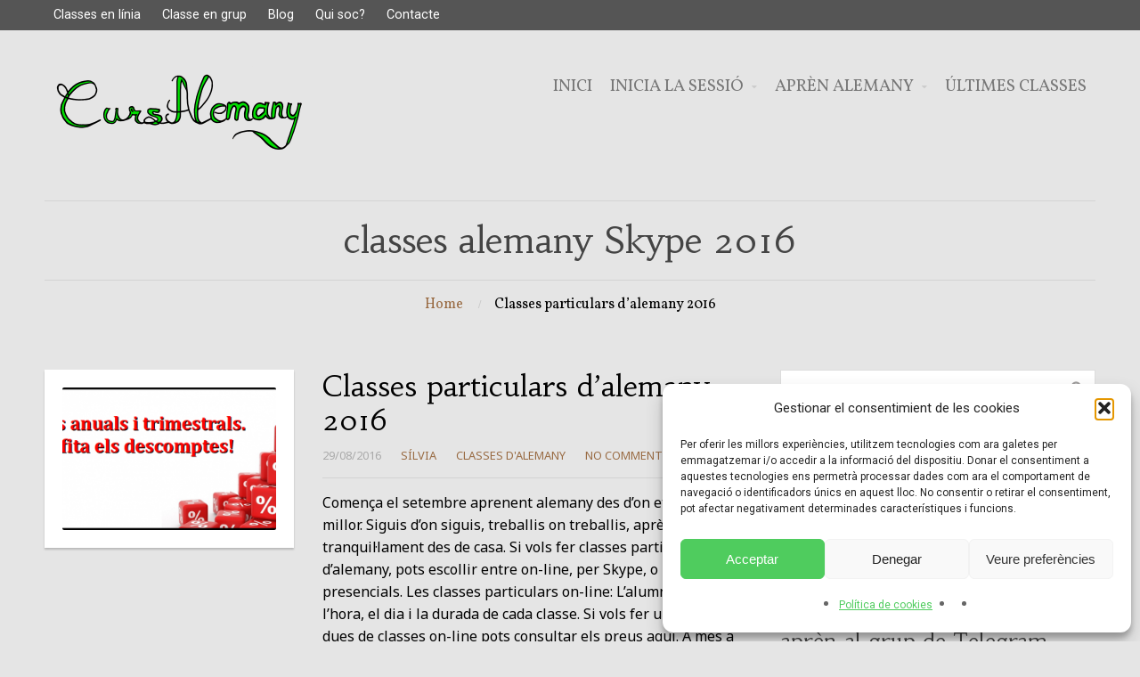

--- FILE ---
content_type: text/html; charset=UTF-8
request_url: https://cursalemany.com/tag/classes-alemany-skype-2016/
body_size: 12238
content:
<!DOCTYPE html>
<html lang="ca">
<head>  
    <title>classes alemany Skype 2016 &#8211; CursAlemany</title>
<meta name='robots' content='max-image-preview:large' />
<link rel="alternate" type="application/rss+xml" title="CursAlemany &raquo; Canal d&#039;informació" href="https://cursalemany.com/feed/" />
<link rel="alternate" type="application/rss+xml" title="CursAlemany &raquo; Canal dels comentaris" href="https://cursalemany.com/comments/feed/" />
<link rel="alternate" type="application/rss+xml" title="CursAlemany &raquo; classes alemany Skype 2016 Canal de les etiquetes" href="https://cursalemany.com/tag/classes-alemany-skype-2016/feed/" />
<script type="text/javascript">
/* <![CDATA[ */
window._wpemojiSettings = {"baseUrl":"https:\/\/s.w.org\/images\/core\/emoji\/15.0.3\/72x72\/","ext":".png","svgUrl":"https:\/\/s.w.org\/images\/core\/emoji\/15.0.3\/svg\/","svgExt":".svg","source":{"concatemoji":"https:\/\/cursalemany.com\/wp-includes\/js\/wp-emoji-release.min.js?ver=4cadd8eb91d34c7c628301fa26854911"}};
/*! This file is auto-generated */
!function(i,n){var o,s,e;function c(e){try{var t={supportTests:e,timestamp:(new Date).valueOf()};sessionStorage.setItem(o,JSON.stringify(t))}catch(e){}}function p(e,t,n){e.clearRect(0,0,e.canvas.width,e.canvas.height),e.fillText(t,0,0);var t=new Uint32Array(e.getImageData(0,0,e.canvas.width,e.canvas.height).data),r=(e.clearRect(0,0,e.canvas.width,e.canvas.height),e.fillText(n,0,0),new Uint32Array(e.getImageData(0,0,e.canvas.width,e.canvas.height).data));return t.every(function(e,t){return e===r[t]})}function u(e,t,n){switch(t){case"flag":return n(e,"\ud83c\udff3\ufe0f\u200d\u26a7\ufe0f","\ud83c\udff3\ufe0f\u200b\u26a7\ufe0f")?!1:!n(e,"\ud83c\uddfa\ud83c\uddf3","\ud83c\uddfa\u200b\ud83c\uddf3")&&!n(e,"\ud83c\udff4\udb40\udc67\udb40\udc62\udb40\udc65\udb40\udc6e\udb40\udc67\udb40\udc7f","\ud83c\udff4\u200b\udb40\udc67\u200b\udb40\udc62\u200b\udb40\udc65\u200b\udb40\udc6e\u200b\udb40\udc67\u200b\udb40\udc7f");case"emoji":return!n(e,"\ud83d\udc26\u200d\u2b1b","\ud83d\udc26\u200b\u2b1b")}return!1}function f(e,t,n){var r="undefined"!=typeof WorkerGlobalScope&&self instanceof WorkerGlobalScope?new OffscreenCanvas(300,150):i.createElement("canvas"),a=r.getContext("2d",{willReadFrequently:!0}),o=(a.textBaseline="top",a.font="600 32px Arial",{});return e.forEach(function(e){o[e]=t(a,e,n)}),o}function t(e){var t=i.createElement("script");t.src=e,t.defer=!0,i.head.appendChild(t)}"undefined"!=typeof Promise&&(o="wpEmojiSettingsSupports",s=["flag","emoji"],n.supports={everything:!0,everythingExceptFlag:!0},e=new Promise(function(e){i.addEventListener("DOMContentLoaded",e,{once:!0})}),new Promise(function(t){var n=function(){try{var e=JSON.parse(sessionStorage.getItem(o));if("object"==typeof e&&"number"==typeof e.timestamp&&(new Date).valueOf()<e.timestamp+604800&&"object"==typeof e.supportTests)return e.supportTests}catch(e){}return null}();if(!n){if("undefined"!=typeof Worker&&"undefined"!=typeof OffscreenCanvas&&"undefined"!=typeof URL&&URL.createObjectURL&&"undefined"!=typeof Blob)try{var e="postMessage("+f.toString()+"("+[JSON.stringify(s),u.toString(),p.toString()].join(",")+"));",r=new Blob([e],{type:"text/javascript"}),a=new Worker(URL.createObjectURL(r),{name:"wpTestEmojiSupports"});return void(a.onmessage=function(e){c(n=e.data),a.terminate(),t(n)})}catch(e){}c(n=f(s,u,p))}t(n)}).then(function(e){for(var t in e)n.supports[t]=e[t],n.supports.everything=n.supports.everything&&n.supports[t],"flag"!==t&&(n.supports.everythingExceptFlag=n.supports.everythingExceptFlag&&n.supports[t]);n.supports.everythingExceptFlag=n.supports.everythingExceptFlag&&!n.supports.flag,n.DOMReady=!1,n.readyCallback=function(){n.DOMReady=!0}}).then(function(){return e}).then(function(){var e;n.supports.everything||(n.readyCallback(),(e=n.source||{}).concatemoji?t(e.concatemoji):e.wpemoji&&e.twemoji&&(t(e.twemoji),t(e.wpemoji)))}))}((window,document),window._wpemojiSettings);
/* ]]> */
</script>
<link rel='stylesheet' id='dashicons-css' href='https://cursalemany.com/wp-includes/css/dashicons.min.css?ver=4cadd8eb91d34c7c628301fa26854911' type='text/css' media='all' />
<style id='wp-emoji-styles-inline-css' type='text/css'>

	img.wp-smiley, img.emoji {
		display: inline !important;
		border: none !important;
		box-shadow: none !important;
		height: 1em !important;
		width: 1em !important;
		margin: 0 0.07em !important;
		vertical-align: -0.1em !important;
		background: none !important;
		padding: 0 !important;
	}
</style>
<link rel='stylesheet' id='wp-block-library-css' href='https://cursalemany.com/wp-includes/css/dist/block-library/style.min.css?ver=4cadd8eb91d34c7c628301fa26854911' type='text/css' media='all' />
<style id='wppb-content-restriction-start-style-inline-css' type='text/css'>


</style>
<style id='wppb-content-restriction-end-style-inline-css' type='text/css'>


</style>
<style id='wppb-edit-profile-style-inline-css' type='text/css'>


</style>
<style id='wppb-login-style-inline-css' type='text/css'>


</style>
<style id='wppb-recover-password-style-inline-css' type='text/css'>


</style>
<style id='wppb-register-style-inline-css' type='text/css'>


</style>
<link rel='stylesheet' id='sensei-theme-blocks-css' href='https://cursalemany.com/wp-content/plugins/sensei-lms/assets/dist/css/sensei-theme-blocks.css?ver=c3db2a444fe67e8cdcea' type='text/css' media='all' />
<link rel='stylesheet' id='sensei-sidebar-mobile-menu-css' href='https://cursalemany.com/wp-content/plugins/sensei-lms/assets/dist/css/sensei-course-theme/sidebar-mobile-menu.css?ver=a2904062ba4cd0776255' type='text/css' media='all' />
<style id='classic-theme-styles-inline-css' type='text/css'>
/*! This file is auto-generated */
.wp-block-button__link{color:#fff;background-color:#32373c;border-radius:9999px;box-shadow:none;text-decoration:none;padding:calc(.667em + 2px) calc(1.333em + 2px);font-size:1.125em}.wp-block-file__button{background:#32373c;color:#fff;text-decoration:none}
</style>
<style id='global-styles-inline-css' type='text/css'>
body{--wp--preset--color--black: #000000;--wp--preset--color--cyan-bluish-gray: #abb8c3;--wp--preset--color--white: #ffffff;--wp--preset--color--pale-pink: #f78da7;--wp--preset--color--vivid-red: #cf2e2e;--wp--preset--color--luminous-vivid-orange: #ff6900;--wp--preset--color--luminous-vivid-amber: #fcb900;--wp--preset--color--light-green-cyan: #7bdcb5;--wp--preset--color--vivid-green-cyan: #00d084;--wp--preset--color--pale-cyan-blue: #8ed1fc;--wp--preset--color--vivid-cyan-blue: #0693e3;--wp--preset--color--vivid-purple: #9b51e0;--wp--preset--gradient--vivid-cyan-blue-to-vivid-purple: linear-gradient(135deg,rgba(6,147,227,1) 0%,rgb(155,81,224) 100%);--wp--preset--gradient--light-green-cyan-to-vivid-green-cyan: linear-gradient(135deg,rgb(122,220,180) 0%,rgb(0,208,130) 100%);--wp--preset--gradient--luminous-vivid-amber-to-luminous-vivid-orange: linear-gradient(135deg,rgba(252,185,0,1) 0%,rgba(255,105,0,1) 100%);--wp--preset--gradient--luminous-vivid-orange-to-vivid-red: linear-gradient(135deg,rgba(255,105,0,1) 0%,rgb(207,46,46) 100%);--wp--preset--gradient--very-light-gray-to-cyan-bluish-gray: linear-gradient(135deg,rgb(238,238,238) 0%,rgb(169,184,195) 100%);--wp--preset--gradient--cool-to-warm-spectrum: linear-gradient(135deg,rgb(74,234,220) 0%,rgb(151,120,209) 20%,rgb(207,42,186) 40%,rgb(238,44,130) 60%,rgb(251,105,98) 80%,rgb(254,248,76) 100%);--wp--preset--gradient--blush-light-purple: linear-gradient(135deg,rgb(255,206,236) 0%,rgb(152,150,240) 100%);--wp--preset--gradient--blush-bordeaux: linear-gradient(135deg,rgb(254,205,165) 0%,rgb(254,45,45) 50%,rgb(107,0,62) 100%);--wp--preset--gradient--luminous-dusk: linear-gradient(135deg,rgb(255,203,112) 0%,rgb(199,81,192) 50%,rgb(65,88,208) 100%);--wp--preset--gradient--pale-ocean: linear-gradient(135deg,rgb(255,245,203) 0%,rgb(182,227,212) 50%,rgb(51,167,181) 100%);--wp--preset--gradient--electric-grass: linear-gradient(135deg,rgb(202,248,128) 0%,rgb(113,206,126) 100%);--wp--preset--gradient--midnight: linear-gradient(135deg,rgb(2,3,129) 0%,rgb(40,116,252) 100%);--wp--preset--font-size--small: 13px;--wp--preset--font-size--medium: 20px;--wp--preset--font-size--large: 36px;--wp--preset--font-size--x-large: 42px;--wp--preset--spacing--20: 0.44rem;--wp--preset--spacing--30: 0.67rem;--wp--preset--spacing--40: 1rem;--wp--preset--spacing--50: 1.5rem;--wp--preset--spacing--60: 2.25rem;--wp--preset--spacing--70: 3.38rem;--wp--preset--spacing--80: 5.06rem;--wp--preset--shadow--natural: 6px 6px 9px rgba(0, 0, 0, 0.2);--wp--preset--shadow--deep: 12px 12px 50px rgba(0, 0, 0, 0.4);--wp--preset--shadow--sharp: 6px 6px 0px rgba(0, 0, 0, 0.2);--wp--preset--shadow--outlined: 6px 6px 0px -3px rgba(255, 255, 255, 1), 6px 6px rgba(0, 0, 0, 1);--wp--preset--shadow--crisp: 6px 6px 0px rgba(0, 0, 0, 1);}:where(.is-layout-flex){gap: 0.5em;}:where(.is-layout-grid){gap: 0.5em;}body .is-layout-flex{display: flex;}body .is-layout-flex{flex-wrap: wrap;align-items: center;}body .is-layout-flex > *{margin: 0;}body .is-layout-grid{display: grid;}body .is-layout-grid > *{margin: 0;}:where(.wp-block-columns.is-layout-flex){gap: 2em;}:where(.wp-block-columns.is-layout-grid){gap: 2em;}:where(.wp-block-post-template.is-layout-flex){gap: 1.25em;}:where(.wp-block-post-template.is-layout-grid){gap: 1.25em;}.has-black-color{color: var(--wp--preset--color--black) !important;}.has-cyan-bluish-gray-color{color: var(--wp--preset--color--cyan-bluish-gray) !important;}.has-white-color{color: var(--wp--preset--color--white) !important;}.has-pale-pink-color{color: var(--wp--preset--color--pale-pink) !important;}.has-vivid-red-color{color: var(--wp--preset--color--vivid-red) !important;}.has-luminous-vivid-orange-color{color: var(--wp--preset--color--luminous-vivid-orange) !important;}.has-luminous-vivid-amber-color{color: var(--wp--preset--color--luminous-vivid-amber) !important;}.has-light-green-cyan-color{color: var(--wp--preset--color--light-green-cyan) !important;}.has-vivid-green-cyan-color{color: var(--wp--preset--color--vivid-green-cyan) !important;}.has-pale-cyan-blue-color{color: var(--wp--preset--color--pale-cyan-blue) !important;}.has-vivid-cyan-blue-color{color: var(--wp--preset--color--vivid-cyan-blue) !important;}.has-vivid-purple-color{color: var(--wp--preset--color--vivid-purple) !important;}.has-black-background-color{background-color: var(--wp--preset--color--black) !important;}.has-cyan-bluish-gray-background-color{background-color: var(--wp--preset--color--cyan-bluish-gray) !important;}.has-white-background-color{background-color: var(--wp--preset--color--white) !important;}.has-pale-pink-background-color{background-color: var(--wp--preset--color--pale-pink) !important;}.has-vivid-red-background-color{background-color: var(--wp--preset--color--vivid-red) !important;}.has-luminous-vivid-orange-background-color{background-color: var(--wp--preset--color--luminous-vivid-orange) !important;}.has-luminous-vivid-amber-background-color{background-color: var(--wp--preset--color--luminous-vivid-amber) !important;}.has-light-green-cyan-background-color{background-color: var(--wp--preset--color--light-green-cyan) !important;}.has-vivid-green-cyan-background-color{background-color: var(--wp--preset--color--vivid-green-cyan) !important;}.has-pale-cyan-blue-background-color{background-color: var(--wp--preset--color--pale-cyan-blue) !important;}.has-vivid-cyan-blue-background-color{background-color: var(--wp--preset--color--vivid-cyan-blue) !important;}.has-vivid-purple-background-color{background-color: var(--wp--preset--color--vivid-purple) !important;}.has-black-border-color{border-color: var(--wp--preset--color--black) !important;}.has-cyan-bluish-gray-border-color{border-color: var(--wp--preset--color--cyan-bluish-gray) !important;}.has-white-border-color{border-color: var(--wp--preset--color--white) !important;}.has-pale-pink-border-color{border-color: var(--wp--preset--color--pale-pink) !important;}.has-vivid-red-border-color{border-color: var(--wp--preset--color--vivid-red) !important;}.has-luminous-vivid-orange-border-color{border-color: var(--wp--preset--color--luminous-vivid-orange) !important;}.has-luminous-vivid-amber-border-color{border-color: var(--wp--preset--color--luminous-vivid-amber) !important;}.has-light-green-cyan-border-color{border-color: var(--wp--preset--color--light-green-cyan) !important;}.has-vivid-green-cyan-border-color{border-color: var(--wp--preset--color--vivid-green-cyan) !important;}.has-pale-cyan-blue-border-color{border-color: var(--wp--preset--color--pale-cyan-blue) !important;}.has-vivid-cyan-blue-border-color{border-color: var(--wp--preset--color--vivid-cyan-blue) !important;}.has-vivid-purple-border-color{border-color: var(--wp--preset--color--vivid-purple) !important;}.has-vivid-cyan-blue-to-vivid-purple-gradient-background{background: var(--wp--preset--gradient--vivid-cyan-blue-to-vivid-purple) !important;}.has-light-green-cyan-to-vivid-green-cyan-gradient-background{background: var(--wp--preset--gradient--light-green-cyan-to-vivid-green-cyan) !important;}.has-luminous-vivid-amber-to-luminous-vivid-orange-gradient-background{background: var(--wp--preset--gradient--luminous-vivid-amber-to-luminous-vivid-orange) !important;}.has-luminous-vivid-orange-to-vivid-red-gradient-background{background: var(--wp--preset--gradient--luminous-vivid-orange-to-vivid-red) !important;}.has-very-light-gray-to-cyan-bluish-gray-gradient-background{background: var(--wp--preset--gradient--very-light-gray-to-cyan-bluish-gray) !important;}.has-cool-to-warm-spectrum-gradient-background{background: var(--wp--preset--gradient--cool-to-warm-spectrum) !important;}.has-blush-light-purple-gradient-background{background: var(--wp--preset--gradient--blush-light-purple) !important;}.has-blush-bordeaux-gradient-background{background: var(--wp--preset--gradient--blush-bordeaux) !important;}.has-luminous-dusk-gradient-background{background: var(--wp--preset--gradient--luminous-dusk) !important;}.has-pale-ocean-gradient-background{background: var(--wp--preset--gradient--pale-ocean) !important;}.has-electric-grass-gradient-background{background: var(--wp--preset--gradient--electric-grass) !important;}.has-midnight-gradient-background{background: var(--wp--preset--gradient--midnight) !important;}.has-small-font-size{font-size: var(--wp--preset--font-size--small) !important;}.has-medium-font-size{font-size: var(--wp--preset--font-size--medium) !important;}.has-large-font-size{font-size: var(--wp--preset--font-size--large) !important;}.has-x-large-font-size{font-size: var(--wp--preset--font-size--x-large) !important;}
.wp-block-navigation a:where(:not(.wp-element-button)){color: inherit;}
:where(.wp-block-post-template.is-layout-flex){gap: 1.25em;}:where(.wp-block-post-template.is-layout-grid){gap: 1.25em;}
:where(.wp-block-columns.is-layout-flex){gap: 2em;}:where(.wp-block-columns.is-layout-grid){gap: 2em;}
.wp-block-pullquote{font-size: 1.5em;line-height: 1.6;}
</style>
<link rel='stylesheet' id='contact-form-7-css' href='https://cursalemany.com/wp-content/plugins/contact-form-7/includes/css/styles.css?ver=5.9.8' type='text/css' media='all' />
<link rel='stylesheet' id='ctwg-shortcodes-css' href='https://cursalemany.com/wp-content/plugins/cpo-widgets/css/style.css?ver=4cadd8eb91d34c7c628301fa26854911' type='text/css' media='all' />
<link rel='stylesheet' id='gamipress-css-css' href='https://cursalemany.com/wp-content/plugins/gamipress/assets/css/gamipress.min.css?ver=7.4.9' type='text/css' media='all' />
<link rel='stylesheet' id='module-frontend-css' href='https://cursalemany.com/wp-content/plugins/sensei-lms/assets/dist/css/modules-frontend.css?ver=cca6dcd88abe8edd7799' type='text/css' media='all' />
<link rel='stylesheet' id='pages-frontend-css' href='https://cursalemany.com/wp-content/plugins/sensei-lms/assets/dist/css/pages-frontend.css?ver=edcdf7465b8aa0bcaa21' type='text/css' media='all' />
<link rel='stylesheet' id='sensei-frontend-css' href='https://cursalemany.com/wp-content/plugins/sensei-lms/assets/dist/css/frontend.css?ver=75c2e95b3f38cf43b909' type='text/css' media='screen' />
<link rel='stylesheet' id='cmplz-general-css' href='https://cursalemany.com/wp-content/plugins/complianz-gdpr/assets/css/cookieblocker.min.css?ver=1765936197' type='text/css' media='all' />
<link rel='stylesheet' id='h5p-plugin-styles-css' href='https://cursalemany.com/wp-content/plugins/h5p/h5p-php-library/styles/h5p.css?ver=1.16.2' type='text/css' media='all' />
<link rel='stylesheet' id='cpotheme-base-css' href='https://cursalemany.com/wp-content/themes/illustrious/core/css/base.css?ver=4cadd8eb91d34c7c628301fa26854911' type='text/css' media='all' />
<link rel='stylesheet' id='cpotheme-main-css' href='https://cursalemany.com/wp-content/themes/illustrious/style.css?ver=4cadd8eb91d34c7c628301fa26854911' type='text/css' media='all' />
<link rel='stylesheet' id='wppb_stylesheet-css' href='https://cursalemany.com/wp-content/plugins/profile-builder/assets/css/style-front-end.css?ver=3.15.2' type='text/css' media='all' />
<script type="text/javascript" src="https://cursalemany.com/wp-includes/js/jquery/jquery.min.js?ver=3.7.1" id="jquery-core-js"></script>
<script type="text/javascript" src="https://cursalemany.com/wp-includes/js/jquery/jquery-migrate.min.js?ver=3.4.1" id="jquery-migrate-js"></script>
<script type="text/javascript" src="https://cursalemany.com/wp-content/themes/illustrious/core/scripts/html5-min.js?ver=4cadd8eb91d34c7c628301fa26854911" id="cpotheme_html5-js"></script>
<link rel="https://api.w.org/" href="https://cursalemany.com/wp-json/" /><link rel="alternate" type="application/json" href="https://cursalemany.com/wp-json/wp/v2/tags/744" /><link rel="EditURI" type="application/rsd+xml" title="RSD" href="https://cursalemany.com/xmlrpc.php?rsd" />
	<link rel="preconnect" href="https://fonts.googleapis.com">
	<link rel="preconnect" href="https://fonts.gstatic.com">
	<link href='https://fonts.googleapis.com/css2?display=swap&family=Vollkorn&family=Noto+Sans' rel='stylesheet'>		<style>
			:root {
						}
		</style>
					<style>.cmplz-hidden {
					display: none !important;
				}</style><meta name="viewport" content="width=device-width, initial-scale=1.0, maximum-scale=1.0, user-scalable=0"/>
<link rel="pingback" href="https://cursalemany.com/xmlrpc.php"/>
<meta charset="UTF-8"/>
<style type="text/css" id="custom-background-css">
body.custom-background { background-color: #e5e5e5; }
</style>
	<link rel="icon" href="https://cursalemany.com/wp-content/uploads/2023/03/cropped-1-32x32.png" sizes="32x32" />
<link rel="icon" href="https://cursalemany.com/wp-content/uploads/2023/03/cropped-1-192x192.png" sizes="192x192" />
<link rel="apple-touch-icon" href="https://cursalemany.com/wp-content/uploads/2023/03/cropped-1-180x180.png" />
<meta name="msapplication-TileImage" content="https://cursalemany.com/wp-content/uploads/2023/03/cropped-1-270x270.png" />
		<style type="text/css" id="wp-custom-css">
			.emoji {
  max-height: 20px;
}

.button-container {
  display: flex;
  justify-content: center;
  align-items: center;
}

.custom-button {
  background-color: #3fc206;
  color: #FFF;
  padding: 38px 52px;
  border: 0;
  border-radius: 40px;
  font-size: 2.5em;
  cursor: pointer;
  transition: background-color 0.3s ease; /* Agregar transición para un cambio suave */
}

.custom-button:hover {
  background-color: #83cc63; /* Nuevo color de fondo al pasar el ratón por encima */
}		</style>
			<style id="egf-frontend-styles" type="text/css">
		p {color: #000000;} h1 {color: #000000;} h2 {color: #000000;} h3 {color: #000000;} h4 {color: #000000;font-family: 'Vollkorn', sans-serif;font-style: normal;font-weight: 400;border-top-color: #000000;} h5 {color: #000000;font-family: 'Vollkorn', sans-serif;font-style: normal;font-weight: 400;border-top-color: #ffffff;} h6 {color: #000000;font-family: 'Vollkorn', sans-serif;font-style: normal;font-weight: 400;border-top-color: #000000;} blockquote {color: #000000;font-family: 'Vollkorn', sans-serif;font-style: normal;font-weight: 400;} .entry-content {color: #000000;font-family: 'Vollkorn', sans-serif;font-style: normal;font-weight: 400;} .pagetitle {color: #000000!important;font-family: 'Vollkorn', sans-serif!important;font-style: normal!important;font-weight: 400!important;} .footer {color: #000000!important;font-family: 'Vollkorn', sans-serif!important;font-style: normal!important;font-weight: 400!important;} .menu-main {color: #000000!important;font-family: 'Vollkorn', sans-serif!important;font-size: 19px!important;font-style: normal!important;font-weight: 400!important;line-height: 3.9!important;border-left-style: solid!important;} .submenu.left, .submenu {color: #000000!important;font-family: 'Vollkorn', sans-serif!important;font-style: normal!important;font-weight: 400!important;} .post, .cpotheme-recent, .gallery {color: #000000!important;font-family: 'Noto Sans', sans-serif!important;font-style: normal!important;font-weight: 400!important;} .widget ul, .cpotheme-recent {color: #000000!important;font-family: 'Vollkorn', sans-serif!important;font-style: normal!important;font-weight: 400!important;} 	</style>
	</head>

<body data-rsssl=1 data-cmplz=1 class="archive tag tag-classes-alemany-skype-2016 tag-744 custom-background sensei-cpotheme  sidebar-right">
	<div class="outer" id="top">
				<div class="wrapper">
			<div id="topbar" class="topbar dark">
				<div class="container">
					<div id="topmenu" class="topmenu"><div class="menu-top-menu-container"><ul id="menu-top-menu" class="menu-top"><li id="menu-item-18766" class="menu-item menu-item-type-post_type menu-item-object-page"><a href="https://cursalemany.com/on-line/"><span class="menu-link"><span class="menu-title">Classes en línia</span></span></a></li>
<li id="menu-item-18583" class="menu-item menu-item-type-post_type menu-item-object-page"><a href="https://cursalemany.com/classe-en-grup/"><span class="menu-link"><span class="menu-title">Classe en grup</span></span></a></li>
<li id="menu-item-18584" class="menu-item menu-item-type-post_type menu-item-object-page current_page_parent"><a href="https://cursalemany.com/bloc-2/"><span class="menu-link"><span class="menu-title">Blog</span></span></a></li>
<li id="menu-item-18585" class="menu-item menu-item-type-post_type menu-item-object-page"><a href="https://cursalemany.com/qui-soc/"><span class="menu-link"><span class="menu-title">Qui soc?</span></span></a></li>
<li id="menu-item-18586" class="menu-item menu-item-type-post_type menu-item-object-page"><a href="https://cursalemany.com/contacte/"><span class="menu-link"><span class="menu-title">Contacte</span></span></a></li>
</ul></div></div>					<div class="clear"></div>
				</div>
			</div>
			<header id="header" class="header">
				<div class="container">
					<div id="logo" class="logo"><a class="site-logo" href="https://cursalemany.com"><img src="https://cursalemany.com/wp-content/uploads/2014/06/SilviaResaltaverdc-300x108.png" alt="CursAlemany"/></a><span class="title site-title hidden"><a href="https://cursalemany.com">CursAlemany</a></span></div><div id="menu-mobile-open" class=" menu-mobile-open menu-mobile-toggle"></div><ul id="menu-main" class="menu-main"><li id="menu-item-18587" class="menu-item menu-item-type-post_type menu-item-object-page menu-item-home"><a href="https://cursalemany.com/"><span class="menu-link"><span class="menu-title">Inici</span></span></a></li>
<li id="menu-item-18590" class="menu-item menu-item-type-post_type menu-item-object-page menu-item-has-children has_children has-children"><a href="https://cursalemany.com/log-in/"><span class="menu-link"><span class="menu-title">Inicia la sessió</span></span></a>
<ul class="sub-menu">
	<li id="menu-item-18591" class="menu-item menu-item-type-post_type menu-item-object-page"><a href="https://cursalemany.com/recupera-la-contrasenya/"><span class="menu-link"><span class="menu-title">Recupera la contrasenya</span></span></a></li>
	<li id="menu-item-18589" class="menu-item menu-item-type-post_type menu-item-object-page"><a href="https://cursalemany.com/edit-profile/"><span class="menu-link"><span class="menu-title">Edita el teu perfil</span></span></a></li>
	<li id="menu-item-18592" class="menu-item menu-item-type-post_type menu-item-object-page"><a href="https://cursalemany.com/surt-de-la-sessio/"><span class="menu-link"><span class="menu-title">Surt de la sessió</span></span></a></li>
</ul>
</li>
<li id="menu-item-18594" class="menu-item menu-item-type-post_type menu-item-object-page menu-item-has-children has_children has-children"><a href="https://cursalemany.com/els-meus-cursos/"><span class="menu-link"><span class="menu-title">Aprèn alemany</span></span></a>
<ul class="sub-menu">
	<li id="menu-item-18600" class="menu-item menu-item-type-post_type menu-item-object-course"><a href="https://cursalemany.com/curs/deutschkurs/"><span class="menu-link"><span class="menu-title">Deutschkurs</span></span></a></li>
	<li id="menu-item-18598" class="menu-item menu-item-type-post_type menu-item-object-course"><a href="https://cursalemany.com/curs/goethe-zertifikat-a1/"><span class="menu-link"><span class="menu-title">Goethe-Zertifikat A1</span></span></a></li>
	<li id="menu-item-18601" class="menu-item menu-item-type-post_type menu-item-object-course"><a href="https://cursalemany.com/curs/goethe-zertifikat-a2/"><span class="menu-link"><span class="menu-title">Goethe-Zertifikat A2</span></span></a></li>
	<li id="menu-item-18595" class="menu-item menu-item-type-post_type menu-item-object-course"><a href="https://cursalemany.com/curs/goethe-zertifikat-b1/"><span class="menu-link"><span class="menu-title">Goethe-Zertifikat B1</span></span></a></li>
	<li id="menu-item-18597" class="menu-item menu-item-type-post_type menu-item-object-course"><a href="https://cursalemany.com/curs/das-kennen-sie-schon-30-worter/"><span class="menu-link"><span class="menu-title">Das kennen Sie schon! 30 Wörter</span></span></a></li>
	<li id="menu-item-18596" class="menu-item menu-item-type-post_type menu-item-object-course"><a href="https://cursalemany.com/curs/film-zoomania/"><span class="menu-link"><span class="menu-title">Filme zusammen sehen</span></span></a></li>
	<li id="menu-item-18599" class="menu-item menu-item-type-post_type menu-item-object-course"><a href="https://cursalemany.com/curs/wortschatz-erweitern-b1-b2-c1/"><span class="menu-link"><span class="menu-title">Wortschatz erweitern B1 / B2 / C1</span></span></a></li>
</ul>
</li>
<li id="menu-item-18593" class="menu-item menu-item-type-post_type menu-item-object-page"><a href="https://cursalemany.com/unterrichtsstunden/"><span class="menu-link"><span class="menu-title">Últimes classes</span></span></a></li>
</ul>					<div class='clear'></div>
				</div>
			</header>
						<div class="clear"></div>


<section id="pagetitle" class="pagetitle">
	<div class="container">
		<div class="pagetitle-body " >
			<h1 class="pagetitle-title heading">classes alemany Skype 2016</h1><div id="breadcrumb" class="breadcrumb"><a class="breadcrumb-link" href="https://cursalemany.com">Home</a><span class='breadcrumb-separator'></span>Classes particulars d&#8217;alemany 2016</div>		</div>
	</div>
</section>

	
<div id="main" class="main">
	<div class="container">		
		<section id="content" class="content">
												
												<article class="post-1190 post type-post status-publish format-standard has-post-thumbnail hentry category-classes-dalemany tag-classe-alemany-gratis tag-classe-alemany-gratuita tag-classes-alemany-on-line-directe-amb-la-professora tag-classes-alemany-skype-2016 tag-classes-dalemany-amb-flexibilitat-horaria tag-classes-particulars-alemany-barcelona tag-classes-particulars-alemany-berga tag-classes-particulars-alemany-manresa tag-classes-particulars-alemany-vic tag-curs-dalemany-online tag-individuals tag-presencials post-has-thumbnail" id="post-1190"> 
		<div class="post-image">
		<a href="https://cursalemany.com/classes-particulars-dalemany-2016/" title="Go to Classes particulars d&#8217;alemany 2016" rel="bookmark"><img width="300" height="200" src="https://cursalemany.com/wp-content/uploads/2016/08/Descomptes-alemany-300x200.png" class="attachment-portfolio size-portfolio wp-post-image" alt="" decoding="async" fetchpriority="high" /></a>		
	</div>	
		<div class="post-body post-body-image">
		<h2 class="post-title"><a href="https://cursalemany.com/classes-particulars-dalemany-2016/" title="Go to Classes particulars d&#8217;alemany 2016" rel="bookmark">Classes particulars d&#8217;alemany 2016</a></h2>		<div class="post-byline">
			<div class="post-date">29/08/2016</div>			<div class="post-author"><a href="https://cursalemany.com/author/admin/" title="View all posts by Sílvia">Sílvia</a></div>			<div class="post-category"><a href="https://cursalemany.com/category/classes-dalemany/" rel="category tag">Classes d'alemany</a></div>			<div class="post-comments"><a href="https://cursalemany.com/classes-particulars-dalemany-2016/#comments">No Comments</a></div>					</div>
		<div class="post-content">
			<p>Comença el setembre aprenent alemany des d&#8217;on et vagi millor. Siguis d&#8217;on siguis, treballis on treballis, aprèn alemany tranquil·lament des de casa. Si vols fer classes particulars d&#8217;alemany, pots escollir entre on-line, per Skype, o presencials. Les classes particulars on-line: L&#8217;alumne escull l&#8217;hora, el dia i la durada de cada classe. Si vols fer una hora o dues de classes on-line pots consultar els preus aquí. A més a més, si es vol fer 3h o més durant la setmana per Skype, hi&hellip;</p>
		</div>
				<a class="post-readmore button" href="https://cursalemany.com/classes-particulars-dalemany-2016/">Read More</a>	</div>
	<div class="clear"></div>
</article>												
					</section>
		
<aside id="sidebar" class="sidebar sidebar-primary">
	<div id="search-13" class="widget widget_search"><form role="search" method="get" id="searchform" class="searchform" action="https://cursalemany.com/">
				<div>
					<label class="screen-reader-text" for="s">Cerca:</label>
					<input type="text" value="" name="s" id="s" />
					<input type="submit" id="searchsubmit" value="Cerca" />
				</div>
			</form></div><div id="media_image-4" class="widget widget_media_image"><div class="widget-title heading">subscriu-te</div><a href="https://youtube.com/channel/UCdvnQAjlUTq2tRBhqagkfEQ?sub_confirmation=1"><img width="300" height="128" src="https://cursalemany.com/wp-content/uploads/2023/03/YouTube_CursAlemany-300x128.png" class="image wp-image-10922  attachment-medium size-medium" alt="" style="max-width: 100%; height: auto;" decoding="async" loading="lazy" srcset="https://cursalemany.com/wp-content/uploads/2023/03/YouTube_CursAlemany-300x128.png 300w, https://cursalemany.com/wp-content/uploads/2023/03/YouTube_CursAlemany-1024x436.png 1024w, https://cursalemany.com/wp-content/uploads/2023/03/YouTube_CursAlemany-768x327.png 768w, https://cursalemany.com/wp-content/uploads/2023/03/YouTube_CursAlemany.png 1486w" sizes="(max-width: 300px) 100vw, 300px" /></a></div><div id="media_image-3" class="widget widget_media_image"><div class="widget-title heading">aprèn al grup de Telegram</div><a href="https://t.me/cursalemany"><img width="300" height="177" src="https://cursalemany.com/wp-content/uploads/2023/03/facebook-e1752763785626-300x177.jpg" class="image wp-image-10923  attachment-medium size-medium" alt="" style="max-width: 100%; height: auto;" title="aprèn al grup de Telegram" decoding="async" loading="lazy" srcset="https://cursalemany.com/wp-content/uploads/2023/03/facebook-e1752763785626-300x177.jpg 300w, https://cursalemany.com/wp-content/uploads/2023/03/facebook-e1752763785626-768x454.jpg 768w, https://cursalemany.com/wp-content/uploads/2023/03/facebook-e1752763785626-100x59.jpg 100w, https://cursalemany.com/wp-content/uploads/2023/03/facebook-e1752763785626-50x30.jpg 50w, https://cursalemany.com/wp-content/uploads/2023/03/facebook-e1752763785626.jpg 1022w" sizes="(max-width: 300px) 100vw, 300px" /></a></div>
		<div id="recent-posts-9" class="widget widget_recent_entries">
		<div class="widget-title heading">entrades recents al bloc</div>
		<ul>
											<li>
					<a href="https://cursalemany.com/priester-oder-pfarrer/">Priester oder Pfarrer?</a>
									</li>
											<li>
					<a href="https://cursalemany.com/etwa/">etwa</a>
									</li>
											<li>
					<a href="https://cursalemany.com/zwang-zwanghaft-oder-zwangslaufig/">Zwang, zwanghaft oder zwangsläufig</a>
									</li>
											<li>
					<a href="https://cursalemany.com/medizin-medikament-arzneimittel-oder-heilmittel/">Medizin, Medikament, Arzneimittel oder Heilmittel</a>
									</li>
											<li>
					<a href="https://cursalemany.com/com-entrar-a-les-classes-dalemany/">Com entrar a les classes d&#8217;alemany?</a>
									</li>
					</ul>

		</div></aside>

		<div class="clear"></div>
	</div>
</div>

						
			<section id="subfooter" class="subfooter secondary-color-bg dark">
	<div class="container">
		<div class="clear"></div>	</div>
</section>			
						<footer id="footer" class="footer secondary-color-bg dark">
				<div class="container">
					<div id="footermenu" class="footermenu"><div class="menu-peu-de-pagina-container"><ul id="menu-peu-de-pagina" class="menu-footer"><li id="menu-item-1598" class="menu-item menu-item-type-custom menu-item-object-custom menu-item-home"><a href="https://cursalemany.com"><span class="menu-link"><span class="menu-title">Inici</span></span></a></li>
<li id="menu-item-13388" class="menu-item menu-item-type-post_type menu-item-object-page menu-item-has-children has_children has-children"><a href="https://cursalemany.com/classe-en-grup/"><span class="menu-link"><span class="menu-title">Classe en grup</span></span></a></li>
<li id="menu-item-1595" class="menu-item menu-item-type-post_type menu-item-object-page current_page_parent"><a href="https://cursalemany.com/bloc-2/"><span class="menu-link"><span class="menu-title">Blog</span></span></a></li>
<li id="menu-item-1596" class="menu-item menu-item-type-post_type menu-item-object-page"><a href="https://cursalemany.com/qui-soc/"><span class="menu-link"><span class="menu-title">Qui soc?</span></span></a></li>
<li id="menu-item-1597" class="menu-item menu-item-type-post_type menu-item-object-page"><a href="https://cursalemany.com/contacte/"><span class="menu-link"><span class="menu-title">Contacte</span></span></a></li>
<li id="menu-item-4324" class="menu-item menu-item-type-post_type menu-item-object-page"><a href="https://cursalemany.com/avis-legal-i-proteccio-de-dades/"><span class="menu-link"><span class="menu-title">Avís legal i protecció de dades</span></span></a></li>
<li id="menu-item-10467" class="menu-item menu-item-type-post_type menu-item-object-page"><a href="https://cursalemany.com/politica-de-cookies-ue/"><span class="menu-link"><span class="menu-title">Política de cookies (UE)</span></span></a></li>
<li id="menu-item-13402" class="menu-item menu-item-type-post_type menu-item-object-page"><a href="https://cursalemany.com/condicions-particulars-dus-i-contractacio/"><span class="menu-link"><span class="menu-title">Condicions particulars d’ús i contractació</span></span></a></li>
<li id="menu-item-13403" class="menu-item menu-item-type-post_type menu-item-object-page menu-item-privacy-policy"><a href="https://cursalemany.com/politica-de-privacitat/"><span class="menu-link"><span class="menu-title">Política de privacitat</span></span></a></li>
<li id="menu-item-13404" class="menu-item menu-item-type-post_type menu-item-object-page"><a href="https://cursalemany.com/condicions-generals-dus-i-contractacio/"><span class="menu-link"><span class="menu-title">Condicions generals d’ús i contractació</span></span></a></li>
</ul></div></div><div class="footer-content">&copy; CursAlemany 2026. <a href="http://www.cpothemes.com/theme/illustrious">Illustrious</a> theme by CPOThemes.</div>				</div>
			</footer>
						
			<div class="clear"></div>
		</div><!-- wrapper -->
			</div><!-- outer -->
	
<!-- Consent Management powered by Complianz | GDPR/CCPA Cookie Consent https://wordpress.org/plugins/complianz-gdpr -->
<div id="cmplz-cookiebanner-container"><div class="cmplz-cookiebanner cmplz-hidden banner-1 bottom-right-view-preferences optin cmplz-bottom-right cmplz-categories-type-view-preferences" aria-modal="true" data-nosnippet="true" role="dialog" aria-live="polite" aria-labelledby="cmplz-header-1-optin" aria-describedby="cmplz-message-1-optin">
	<div class="cmplz-header">
		<div class="cmplz-logo"></div>
		<div class="cmplz-title" id="cmplz-header-1-optin">Gestionar el consentimient de les cookies</div>
		<div class="cmplz-close" tabindex="0" role="button" aria-label="Tanca la finestra">
			<svg aria-hidden="true" focusable="false" data-prefix="fas" data-icon="times" class="svg-inline--fa fa-times fa-w-11" role="img" xmlns="http://www.w3.org/2000/svg" viewBox="0 0 352 512"><path fill="currentColor" d="M242.72 256l100.07-100.07c12.28-12.28 12.28-32.19 0-44.48l-22.24-22.24c-12.28-12.28-32.19-12.28-44.48 0L176 189.28 75.93 89.21c-12.28-12.28-32.19-12.28-44.48 0L9.21 111.45c-12.28 12.28-12.28 32.19 0 44.48L109.28 256 9.21 356.07c-12.28 12.28-12.28 32.19 0 44.48l22.24 22.24c12.28 12.28 32.2 12.28 44.48 0L176 322.72l100.07 100.07c12.28 12.28 32.2 12.28 44.48 0l22.24-22.24c12.28-12.28 12.28-32.19 0-44.48L242.72 256z"></path></svg>
		</div>
	</div>

	<div class="cmplz-divider cmplz-divider-header"></div>
	<div class="cmplz-body">
		<div class="cmplz-message" id="cmplz-message-1-optin">Per oferir les millors experiències, utilitzem tecnologies com ara galetes per emmagatzemar i/o accedir a la informació del dispositiu. Donar el consentiment a aquestes tecnologies ens permetrà processar dades com ara el comportament de navegació o identificadors únics en aquest lloc. No consentir o retirar el consentiment, pot afectar negativament determinades característiques i funcions.</div>
		<!-- categories start -->
		<div class="cmplz-categories">
			<details class="cmplz-category cmplz-functional" >
				<summary>
						<span class="cmplz-category-header">
							<span class="cmplz-category-title">Funcional</span>
							<span class='cmplz-always-active'>
								<span class="cmplz-banner-checkbox">
									<input type="checkbox"
										   id="cmplz-functional-optin"
										   data-category="cmplz_functional"
										   class="cmplz-consent-checkbox cmplz-functional"
										   size="40"
										   value="1"/>
									<label class="cmplz-label" for="cmplz-functional-optin"><span class="screen-reader-text">Funcional</span></label>
								</span>
								Sempre actiu							</span>
							<span class="cmplz-icon cmplz-open">
								<svg xmlns="http://www.w3.org/2000/svg" viewBox="0 0 448 512"  height="18" ><path d="M224 416c-8.188 0-16.38-3.125-22.62-9.375l-192-192c-12.5-12.5-12.5-32.75 0-45.25s32.75-12.5 45.25 0L224 338.8l169.4-169.4c12.5-12.5 32.75-12.5 45.25 0s12.5 32.75 0 45.25l-192 192C240.4 412.9 232.2 416 224 416z"/></svg>
							</span>
						</span>
				</summary>
				<div class="cmplz-description">
					<span class="cmplz-description-functional">El almacenamiento o acceso técnico es estrictamente necesario para el propósito legítimo de permitir el uso de un servicio específico explícitamente solicitado por el abonado o usuario, o con el único propósito de llevar a cabo la transmisión de una comunicación a través de una red de comunicaciones electrónicas.</span>
				</div>
			</details>

			<details class="cmplz-category cmplz-preferences" >
				<summary>
						<span class="cmplz-category-header">
							<span class="cmplz-category-title">Preferencias</span>
							<span class="cmplz-banner-checkbox">
								<input type="checkbox"
									   id="cmplz-preferences-optin"
									   data-category="cmplz_preferences"
									   class="cmplz-consent-checkbox cmplz-preferences"
									   size="40"
									   value="1"/>
								<label class="cmplz-label" for="cmplz-preferences-optin"><span class="screen-reader-text">Preferencias</span></label>
							</span>
							<span class="cmplz-icon cmplz-open">
								<svg xmlns="http://www.w3.org/2000/svg" viewBox="0 0 448 512"  height="18" ><path d="M224 416c-8.188 0-16.38-3.125-22.62-9.375l-192-192c-12.5-12.5-12.5-32.75 0-45.25s32.75-12.5 45.25 0L224 338.8l169.4-169.4c12.5-12.5 32.75-12.5 45.25 0s12.5 32.75 0 45.25l-192 192C240.4 412.9 232.2 416 224 416z"/></svg>
							</span>
						</span>
				</summary>
				<div class="cmplz-description">
					<span class="cmplz-description-preferences">El almacenamiento o acceso técnico es necesario para la finalidad legítima de almacenar preferencias no solicitadas por el abonado o usuario.</span>
				</div>
			</details>

			<details class="cmplz-category cmplz-statistics" >
				<summary>
						<span class="cmplz-category-header">
							<span class="cmplz-category-title">Estadísticas</span>
							<span class="cmplz-banner-checkbox">
								<input type="checkbox"
									   id="cmplz-statistics-optin"
									   data-category="cmplz_statistics"
									   class="cmplz-consent-checkbox cmplz-statistics"
									   size="40"
									   value="1"/>
								<label class="cmplz-label" for="cmplz-statistics-optin"><span class="screen-reader-text">Estadísticas</span></label>
							</span>
							<span class="cmplz-icon cmplz-open">
								<svg xmlns="http://www.w3.org/2000/svg" viewBox="0 0 448 512"  height="18" ><path d="M224 416c-8.188 0-16.38-3.125-22.62-9.375l-192-192c-12.5-12.5-12.5-32.75 0-45.25s32.75-12.5 45.25 0L224 338.8l169.4-169.4c12.5-12.5 32.75-12.5 45.25 0s12.5 32.75 0 45.25l-192 192C240.4 412.9 232.2 416 224 416z"/></svg>
							</span>
						</span>
				</summary>
				<div class="cmplz-description">
					<span class="cmplz-description-statistics">El almacenamiento o acceso técnico que es utilizado exclusivamente con fines estadísticos.</span>
					<span class="cmplz-description-statistics-anonymous">El almacenamiento o acceso técnico que se utiliza exclusivamente con fines estadísticos anónimos. Sin un requerimiento, el cumplimiento voluntario por parte de tu Proveedor de servicios de Internet, o los registros adicionales de un tercero, la información almacenada o recuperada sólo para este propósito no se puede utilizar para identificarte.</span>
				</div>
			</details>
			<details class="cmplz-category cmplz-marketing" >
				<summary>
						<span class="cmplz-category-header">
							<span class="cmplz-category-title">Marketing</span>
							<span class="cmplz-banner-checkbox">
								<input type="checkbox"
									   id="cmplz-marketing-optin"
									   data-category="cmplz_marketing"
									   class="cmplz-consent-checkbox cmplz-marketing"
									   size="40"
									   value="1"/>
								<label class="cmplz-label" for="cmplz-marketing-optin"><span class="screen-reader-text">Marketing</span></label>
							</span>
							<span class="cmplz-icon cmplz-open">
								<svg xmlns="http://www.w3.org/2000/svg" viewBox="0 0 448 512"  height="18" ><path d="M224 416c-8.188 0-16.38-3.125-22.62-9.375l-192-192c-12.5-12.5-12.5-32.75 0-45.25s32.75-12.5 45.25 0L224 338.8l169.4-169.4c12.5-12.5 32.75-12.5 45.25 0s12.5 32.75 0 45.25l-192 192C240.4 412.9 232.2 416 224 416z"/></svg>
							</span>
						</span>
				</summary>
				<div class="cmplz-description">
					<span class="cmplz-description-marketing">El almacenamiento o acceso técnico es necesario para crear perfiles de usuario para enviar publicidad, o para rastrear al usuario en una web o en varias web con fines de marketing similares.</span>
				</div>
			</details>
		</div><!-- categories end -->
			</div>

	<div class="cmplz-links cmplz-information">
		<ul>
			<li><a class="cmplz-link cmplz-manage-options cookie-statement" href="#" data-relative_url="#cmplz-manage-consent-container">Gestiona les opcions</a></li>
			<li><a class="cmplz-link cmplz-manage-third-parties cookie-statement" href="#" data-relative_url="#cmplz-cookies-overview">Gestiona els serveis</a></li>
			<li><a class="cmplz-link cmplz-manage-vendors tcf cookie-statement" href="#" data-relative_url="#cmplz-tcf-wrapper">Gestiona {vendor_count} proveïdors</a></li>
			<li><a class="cmplz-link cmplz-external cmplz-read-more-purposes tcf" target="_blank" rel="noopener noreferrer nofollow" href="https://cookiedatabase.org/tcf/purposes/" aria-label="Read more about TCF purposes on Cookie Database">Llegeix més sobre aquests propòsits</a></li>
		</ul>
			</div>

	<div class="cmplz-divider cmplz-footer"></div>

	<div class="cmplz-buttons">
		<button class="cmplz-btn cmplz-accept">Acceptar</button>
		<button class="cmplz-btn cmplz-deny">Denegar</button>
		<button class="cmplz-btn cmplz-view-preferences">Veure preferències</button>
		<button class="cmplz-btn cmplz-save-preferences">Guardar preferèncias</button>
		<a class="cmplz-btn cmplz-manage-options tcf cookie-statement" href="#" data-relative_url="#cmplz-manage-consent-container">Veure preferències</a>
			</div>

	
	<div class="cmplz-documents cmplz-links">
		<ul>
			<li><a class="cmplz-link cookie-statement" href="#" data-relative_url="">{title}</a></li>
			<li><a class="cmplz-link privacy-statement" href="#" data-relative_url="">{title}</a></li>
			<li><a class="cmplz-link impressum" href="#" data-relative_url="">{title}</a></li>
		</ul>
			</div>
</div>
</div>
					<div id="cmplz-manage-consent" data-nosnippet="true"><button class="cmplz-btn cmplz-hidden cmplz-manage-consent manage-consent-1">Gestionar consentimiento</button>

</div><style type="text/css"> 
         /* Hide reCAPTCHA V3 badge */
        .grecaptcha-badge {
        
            visibility: hidden !important;
        
        }
    </style><div id="menu-mobile-close" class="menu-mobile-close menu-mobile-toggle"></div><ul id="menu-mobile" class="menu-mobile"><li id="menu-item-18587" class="menu-item menu-item-type-post_type menu-item-object-page menu-item-home"><a href="https://cursalemany.com/"><span class="menu-link"><span class="menu-title">Inici</span></span></a></li>
<li id="menu-item-18590" class="menu-item menu-item-type-post_type menu-item-object-page menu-item-has-children has_children has-children"><a href="https://cursalemany.com/log-in/"><span class="menu-link"><span class="menu-title">Inicia la sessió</span></span></a>
<ul class="sub-menu">
	<li id="menu-item-18591" class="menu-item menu-item-type-post_type menu-item-object-page"><a href="https://cursalemany.com/recupera-la-contrasenya/"><span class="menu-link"><span class="menu-title">Recupera la contrasenya</span></span></a></li>
	<li id="menu-item-18589" class="menu-item menu-item-type-post_type menu-item-object-page"><a href="https://cursalemany.com/edit-profile/"><span class="menu-link"><span class="menu-title">Edita el teu perfil</span></span></a></li>
	<li id="menu-item-18592" class="menu-item menu-item-type-post_type menu-item-object-page"><a href="https://cursalemany.com/surt-de-la-sessio/"><span class="menu-link"><span class="menu-title">Surt de la sessió</span></span></a></li>
</ul>
</li>
<li id="menu-item-18594" class="menu-item menu-item-type-post_type menu-item-object-page menu-item-has-children has_children has-children"><a href="https://cursalemany.com/els-meus-cursos/"><span class="menu-link"><span class="menu-title">Aprèn alemany</span></span></a>
<ul class="sub-menu">
	<li id="menu-item-18600" class="menu-item menu-item-type-post_type menu-item-object-course"><a href="https://cursalemany.com/curs/deutschkurs/"><span class="menu-link"><span class="menu-title">Deutschkurs</span></span></a></li>
	<li id="menu-item-18598" class="menu-item menu-item-type-post_type menu-item-object-course"><a href="https://cursalemany.com/curs/goethe-zertifikat-a1/"><span class="menu-link"><span class="menu-title">Goethe-Zertifikat A1</span></span></a></li>
	<li id="menu-item-18601" class="menu-item menu-item-type-post_type menu-item-object-course"><a href="https://cursalemany.com/curs/goethe-zertifikat-a2/"><span class="menu-link"><span class="menu-title">Goethe-Zertifikat A2</span></span></a></li>
	<li id="menu-item-18595" class="menu-item menu-item-type-post_type menu-item-object-course"><a href="https://cursalemany.com/curs/goethe-zertifikat-b1/"><span class="menu-link"><span class="menu-title">Goethe-Zertifikat B1</span></span></a></li>
	<li id="menu-item-18597" class="menu-item menu-item-type-post_type menu-item-object-course"><a href="https://cursalemany.com/curs/das-kennen-sie-schon-30-worter/"><span class="menu-link"><span class="menu-title">Das kennen Sie schon! 30 Wörter</span></span></a></li>
	<li id="menu-item-18596" class="menu-item menu-item-type-post_type menu-item-object-course"><a href="https://cursalemany.com/curs/film-zoomania/"><span class="menu-link"><span class="menu-title">Filme zusammen sehen</span></span></a></li>
	<li id="menu-item-18599" class="menu-item menu-item-type-post_type menu-item-object-course"><a href="https://cursalemany.com/curs/wortschatz-erweitern-b1-b2-c1/"><span class="menu-link"><span class="menu-title">Wortschatz erweitern B1 / B2 / C1</span></span></a></li>
</ul>
</li>
<li id="menu-item-18593" class="menu-item menu-item-type-post_type menu-item-object-page"><a href="https://cursalemany.com/unterrichtsstunden/"><span class="menu-link"><span class="menu-title">Últimes classes</span></span></a></li>
</ul><link rel='stylesheet' id='cpotheme-font-habibi-css' href='//fonts.googleapis.com/css?family=Habibi&#038;ver=6.5.7' type='text/css' media='all' />
<link rel='stylesheet' id='cpotheme-font-roboto-css' href='//fonts.googleapis.com/css?family=Roboto&#038;ver=6.5.7' type='text/css' media='all' />
<link rel='stylesheet' id='cpotheme-fontawesome-css' href='https://cursalemany.com/wp-content/themes/illustrious/core/css/icon-fontawesome.css?ver=4cadd8eb91d34c7c628301fa26854911' type='text/css' media='all' />
<script type="text/javascript" src="https://cursalemany.com/wp-includes/js/dist/vendor/wp-polyfill-inert.min.js?ver=3.1.2" id="wp-polyfill-inert-js"></script>
<script type="text/javascript" src="https://cursalemany.com/wp-includes/js/dist/vendor/regenerator-runtime.min.js?ver=0.14.0" id="regenerator-runtime-js"></script>
<script type="text/javascript" src="https://cursalemany.com/wp-includes/js/dist/vendor/wp-polyfill.min.js?ver=3.15.0" id="wp-polyfill-js"></script>
<script type="text/javascript" src="https://cursalemany.com/wp-content/plugins/sensei-lms/assets/dist/blocks/frontend.js?ver=0ea153eb1e5af029b30c" id="sensei-blocks-frontend-js"></script>
<script type="text/javascript" src="https://cursalemany.com/wp-includes/js/dist/hooks.min.js?ver=2810c76e705dd1a53b18" id="wp-hooks-js"></script>
<script type="text/javascript" src="https://cursalemany.com/wp-includes/js/dist/i18n.min.js?ver=5e580eb46a90c2b997e6" id="wp-i18n-js"></script>
<script type="text/javascript" id="wp-i18n-js-after">
/* <![CDATA[ */
wp.i18n.setLocaleData( { 'text direction\u0004ltr': [ 'ltr' ] } );
/* ]]> */
</script>
<script type="text/javascript" src="https://cursalemany.com/wp-content/plugins/contact-form-7/includes/swv/js/index.js?ver=5.9.8" id="swv-js"></script>
<script type="text/javascript" id="contact-form-7-js-extra">
/* <![CDATA[ */
var wpcf7 = {"api":{"root":"https:\/\/cursalemany.com\/wp-json\/","namespace":"contact-form-7\/v1"}};
/* ]]> */
</script>
<script type="text/javascript" id="contact-form-7-js-translations">
/* <![CDATA[ */
( function( domain, translations ) {
	var localeData = translations.locale_data[ domain ] || translations.locale_data.messages;
	localeData[""].domain = domain;
	wp.i18n.setLocaleData( localeData, domain );
} )( "contact-form-7", {"translation-revision-date":"2024-10-28 16:36:34+0000","generator":"GlotPress\/4.0.1","domain":"messages","locale_data":{"messages":{"":{"domain":"messages","plural-forms":"nplurals=2; plural=n != 1;","lang":"ca"},"This contact form is placed in the wrong place.":["Aquest formulari de contacte est\u00e0 col\u00b7locat en el lloc equivocat."],"Error:":["Error:"]}},"comment":{"reference":"includes\/js\/index.js"}} );
/* ]]> */
</script>
<script type="text/javascript" src="https://cursalemany.com/wp-content/plugins/contact-form-7/includes/js/index.js?ver=5.9.8" id="contact-form-7-js"></script>
<script type="text/javascript" id="gamipress-js-js-extra">
/* <![CDATA[ */
var gamipress = {"ajaxurl":"\/wp-admin\/admin-ajax.php","nonce":"5d6f245423","achievement_fields":["id","title","title_size","link","thumbnail","thumbnail_size","points_awarded","points_awarded_thumbnail","excerpt","times_earned","global_times_earned","steps","toggle","heading","heading_size","unlock_button","earners","earners_limit","layout","align"]};
/* ]]> */
</script>
<script type="text/javascript" src="https://cursalemany.com/wp-content/plugins/gamipress/assets/js/gamipress.min.js?ver=7.4.9" id="gamipress-js-js"></script>
<script type="text/javascript" src="https://cursalemany.com/wp-content/themes/illustrious/core/scripts/core.js?ver=4cadd8eb91d34c7c628301fa26854911" id="cpotheme_core-js"></script>
<script type="text/javascript" src="https://www.google.com/recaptcha/api.js?render=6LfWF7YZAAAAABlKGd5pE3Z52l0GuXGE1z-wkp1S&amp;ver=3.0" id="google-recaptcha-js"></script>
<script type="text/javascript" id="wpcf7-recaptcha-js-extra">
/* <![CDATA[ */
var wpcf7_recaptcha = {"sitekey":"6LfWF7YZAAAAABlKGd5pE3Z52l0GuXGE1z-wkp1S","actions":{"homepage":"homepage","contactform":"contactform"}};
/* ]]> */
</script>
<script type="text/javascript" src="https://cursalemany.com/wp-content/plugins/contact-form-7/modules/recaptcha/index.js?ver=5.9.8" id="wpcf7-recaptcha-js"></script>
<script type="text/javascript" id="cmplz-cookiebanner-js-extra">
/* <![CDATA[ */
var complianz = {"prefix":"cmplz_","user_banner_id":"1","set_cookies":[],"block_ajax_content":"","banner_version":"29","version":"7.4.4.2","store_consent":"","do_not_track_enabled":"1","consenttype":"optin","region":"eu","geoip":"","dismiss_timeout":"","disable_cookiebanner":"","soft_cookiewall":"","dismiss_on_scroll":"","cookie_expiry":"365","url":"https:\/\/cursalemany.com\/wp-json\/complianz\/v1\/","locale":"lang=ca&locale=ca","set_cookies_on_root":"","cookie_domain":"","current_policy_id":"17","cookie_path":"\/","categories":{"statistics":"estad\u00edstiques","marketing":"m\u00e0rqueting"},"tcf_active":"","placeholdertext":"Feu clic per acceptar {category} galetes i activar aquest contingut","css_file":"https:\/\/cursalemany.com\/wp-content\/uploads\/complianz\/css\/banner-{banner_id}-{type}.css?v=29","page_links":{"eu":{"cookie-statement":{"title":"Pol\u00edtica de cookies ","url":"https:\/\/cursalemany.com\/politica-de-cookies-ue\/"}}},"tm_categories":"","forceEnableStats":"","preview":"","clean_cookies":"","aria_label":"Feu clic per acceptar {category} galetes i activar aquest contingut"};
/* ]]> */
</script>
<script defer type="text/javascript" src="https://cursalemany.com/wp-content/plugins/complianz-gdpr/cookiebanner/js/complianz.min.js?ver=1765936198" id="cmplz-cookiebanner-js"></script>
<!-- Statistics script Complianz GDPR/CCPA -->
						<script type="text/plain"							data-category="statistics">window['gtag_enable_tcf_support'] = false;
window.dataLayer = window.dataLayer || [];
function gtag(){dataLayer.push(arguments);}
gtag('js', new Date());
gtag('config', '', {
	cookie_flags:'secure;samesite=none',
	
});
</script></body>
</html>


--- FILE ---
content_type: text/html; charset=utf-8
request_url: https://www.google.com/recaptcha/api2/anchor?ar=1&k=6LfWF7YZAAAAABlKGd5pE3Z52l0GuXGE1z-wkp1S&co=aHR0cHM6Ly9jdXJzYWxlbWFueS5jb206NDQz&hl=en&v=PoyoqOPhxBO7pBk68S4YbpHZ&size=invisible&anchor-ms=20000&execute-ms=30000&cb=mr19kuaxfiws
body_size: 48844
content:
<!DOCTYPE HTML><html dir="ltr" lang="en"><head><meta http-equiv="Content-Type" content="text/html; charset=UTF-8">
<meta http-equiv="X-UA-Compatible" content="IE=edge">
<title>reCAPTCHA</title>
<style type="text/css">
/* cyrillic-ext */
@font-face {
  font-family: 'Roboto';
  font-style: normal;
  font-weight: 400;
  font-stretch: 100%;
  src: url(//fonts.gstatic.com/s/roboto/v48/KFO7CnqEu92Fr1ME7kSn66aGLdTylUAMa3GUBHMdazTgWw.woff2) format('woff2');
  unicode-range: U+0460-052F, U+1C80-1C8A, U+20B4, U+2DE0-2DFF, U+A640-A69F, U+FE2E-FE2F;
}
/* cyrillic */
@font-face {
  font-family: 'Roboto';
  font-style: normal;
  font-weight: 400;
  font-stretch: 100%;
  src: url(//fonts.gstatic.com/s/roboto/v48/KFO7CnqEu92Fr1ME7kSn66aGLdTylUAMa3iUBHMdazTgWw.woff2) format('woff2');
  unicode-range: U+0301, U+0400-045F, U+0490-0491, U+04B0-04B1, U+2116;
}
/* greek-ext */
@font-face {
  font-family: 'Roboto';
  font-style: normal;
  font-weight: 400;
  font-stretch: 100%;
  src: url(//fonts.gstatic.com/s/roboto/v48/KFO7CnqEu92Fr1ME7kSn66aGLdTylUAMa3CUBHMdazTgWw.woff2) format('woff2');
  unicode-range: U+1F00-1FFF;
}
/* greek */
@font-face {
  font-family: 'Roboto';
  font-style: normal;
  font-weight: 400;
  font-stretch: 100%;
  src: url(//fonts.gstatic.com/s/roboto/v48/KFO7CnqEu92Fr1ME7kSn66aGLdTylUAMa3-UBHMdazTgWw.woff2) format('woff2');
  unicode-range: U+0370-0377, U+037A-037F, U+0384-038A, U+038C, U+038E-03A1, U+03A3-03FF;
}
/* math */
@font-face {
  font-family: 'Roboto';
  font-style: normal;
  font-weight: 400;
  font-stretch: 100%;
  src: url(//fonts.gstatic.com/s/roboto/v48/KFO7CnqEu92Fr1ME7kSn66aGLdTylUAMawCUBHMdazTgWw.woff2) format('woff2');
  unicode-range: U+0302-0303, U+0305, U+0307-0308, U+0310, U+0312, U+0315, U+031A, U+0326-0327, U+032C, U+032F-0330, U+0332-0333, U+0338, U+033A, U+0346, U+034D, U+0391-03A1, U+03A3-03A9, U+03B1-03C9, U+03D1, U+03D5-03D6, U+03F0-03F1, U+03F4-03F5, U+2016-2017, U+2034-2038, U+203C, U+2040, U+2043, U+2047, U+2050, U+2057, U+205F, U+2070-2071, U+2074-208E, U+2090-209C, U+20D0-20DC, U+20E1, U+20E5-20EF, U+2100-2112, U+2114-2115, U+2117-2121, U+2123-214F, U+2190, U+2192, U+2194-21AE, U+21B0-21E5, U+21F1-21F2, U+21F4-2211, U+2213-2214, U+2216-22FF, U+2308-230B, U+2310, U+2319, U+231C-2321, U+2336-237A, U+237C, U+2395, U+239B-23B7, U+23D0, U+23DC-23E1, U+2474-2475, U+25AF, U+25B3, U+25B7, U+25BD, U+25C1, U+25CA, U+25CC, U+25FB, U+266D-266F, U+27C0-27FF, U+2900-2AFF, U+2B0E-2B11, U+2B30-2B4C, U+2BFE, U+3030, U+FF5B, U+FF5D, U+1D400-1D7FF, U+1EE00-1EEFF;
}
/* symbols */
@font-face {
  font-family: 'Roboto';
  font-style: normal;
  font-weight: 400;
  font-stretch: 100%;
  src: url(//fonts.gstatic.com/s/roboto/v48/KFO7CnqEu92Fr1ME7kSn66aGLdTylUAMaxKUBHMdazTgWw.woff2) format('woff2');
  unicode-range: U+0001-000C, U+000E-001F, U+007F-009F, U+20DD-20E0, U+20E2-20E4, U+2150-218F, U+2190, U+2192, U+2194-2199, U+21AF, U+21E6-21F0, U+21F3, U+2218-2219, U+2299, U+22C4-22C6, U+2300-243F, U+2440-244A, U+2460-24FF, U+25A0-27BF, U+2800-28FF, U+2921-2922, U+2981, U+29BF, U+29EB, U+2B00-2BFF, U+4DC0-4DFF, U+FFF9-FFFB, U+10140-1018E, U+10190-1019C, U+101A0, U+101D0-101FD, U+102E0-102FB, U+10E60-10E7E, U+1D2C0-1D2D3, U+1D2E0-1D37F, U+1F000-1F0FF, U+1F100-1F1AD, U+1F1E6-1F1FF, U+1F30D-1F30F, U+1F315, U+1F31C, U+1F31E, U+1F320-1F32C, U+1F336, U+1F378, U+1F37D, U+1F382, U+1F393-1F39F, U+1F3A7-1F3A8, U+1F3AC-1F3AF, U+1F3C2, U+1F3C4-1F3C6, U+1F3CA-1F3CE, U+1F3D4-1F3E0, U+1F3ED, U+1F3F1-1F3F3, U+1F3F5-1F3F7, U+1F408, U+1F415, U+1F41F, U+1F426, U+1F43F, U+1F441-1F442, U+1F444, U+1F446-1F449, U+1F44C-1F44E, U+1F453, U+1F46A, U+1F47D, U+1F4A3, U+1F4B0, U+1F4B3, U+1F4B9, U+1F4BB, U+1F4BF, U+1F4C8-1F4CB, U+1F4D6, U+1F4DA, U+1F4DF, U+1F4E3-1F4E6, U+1F4EA-1F4ED, U+1F4F7, U+1F4F9-1F4FB, U+1F4FD-1F4FE, U+1F503, U+1F507-1F50B, U+1F50D, U+1F512-1F513, U+1F53E-1F54A, U+1F54F-1F5FA, U+1F610, U+1F650-1F67F, U+1F687, U+1F68D, U+1F691, U+1F694, U+1F698, U+1F6AD, U+1F6B2, U+1F6B9-1F6BA, U+1F6BC, U+1F6C6-1F6CF, U+1F6D3-1F6D7, U+1F6E0-1F6EA, U+1F6F0-1F6F3, U+1F6F7-1F6FC, U+1F700-1F7FF, U+1F800-1F80B, U+1F810-1F847, U+1F850-1F859, U+1F860-1F887, U+1F890-1F8AD, U+1F8B0-1F8BB, U+1F8C0-1F8C1, U+1F900-1F90B, U+1F93B, U+1F946, U+1F984, U+1F996, U+1F9E9, U+1FA00-1FA6F, U+1FA70-1FA7C, U+1FA80-1FA89, U+1FA8F-1FAC6, U+1FACE-1FADC, U+1FADF-1FAE9, U+1FAF0-1FAF8, U+1FB00-1FBFF;
}
/* vietnamese */
@font-face {
  font-family: 'Roboto';
  font-style: normal;
  font-weight: 400;
  font-stretch: 100%;
  src: url(//fonts.gstatic.com/s/roboto/v48/KFO7CnqEu92Fr1ME7kSn66aGLdTylUAMa3OUBHMdazTgWw.woff2) format('woff2');
  unicode-range: U+0102-0103, U+0110-0111, U+0128-0129, U+0168-0169, U+01A0-01A1, U+01AF-01B0, U+0300-0301, U+0303-0304, U+0308-0309, U+0323, U+0329, U+1EA0-1EF9, U+20AB;
}
/* latin-ext */
@font-face {
  font-family: 'Roboto';
  font-style: normal;
  font-weight: 400;
  font-stretch: 100%;
  src: url(//fonts.gstatic.com/s/roboto/v48/KFO7CnqEu92Fr1ME7kSn66aGLdTylUAMa3KUBHMdazTgWw.woff2) format('woff2');
  unicode-range: U+0100-02BA, U+02BD-02C5, U+02C7-02CC, U+02CE-02D7, U+02DD-02FF, U+0304, U+0308, U+0329, U+1D00-1DBF, U+1E00-1E9F, U+1EF2-1EFF, U+2020, U+20A0-20AB, U+20AD-20C0, U+2113, U+2C60-2C7F, U+A720-A7FF;
}
/* latin */
@font-face {
  font-family: 'Roboto';
  font-style: normal;
  font-weight: 400;
  font-stretch: 100%;
  src: url(//fonts.gstatic.com/s/roboto/v48/KFO7CnqEu92Fr1ME7kSn66aGLdTylUAMa3yUBHMdazQ.woff2) format('woff2');
  unicode-range: U+0000-00FF, U+0131, U+0152-0153, U+02BB-02BC, U+02C6, U+02DA, U+02DC, U+0304, U+0308, U+0329, U+2000-206F, U+20AC, U+2122, U+2191, U+2193, U+2212, U+2215, U+FEFF, U+FFFD;
}
/* cyrillic-ext */
@font-face {
  font-family: 'Roboto';
  font-style: normal;
  font-weight: 500;
  font-stretch: 100%;
  src: url(//fonts.gstatic.com/s/roboto/v48/KFO7CnqEu92Fr1ME7kSn66aGLdTylUAMa3GUBHMdazTgWw.woff2) format('woff2');
  unicode-range: U+0460-052F, U+1C80-1C8A, U+20B4, U+2DE0-2DFF, U+A640-A69F, U+FE2E-FE2F;
}
/* cyrillic */
@font-face {
  font-family: 'Roboto';
  font-style: normal;
  font-weight: 500;
  font-stretch: 100%;
  src: url(//fonts.gstatic.com/s/roboto/v48/KFO7CnqEu92Fr1ME7kSn66aGLdTylUAMa3iUBHMdazTgWw.woff2) format('woff2');
  unicode-range: U+0301, U+0400-045F, U+0490-0491, U+04B0-04B1, U+2116;
}
/* greek-ext */
@font-face {
  font-family: 'Roboto';
  font-style: normal;
  font-weight: 500;
  font-stretch: 100%;
  src: url(//fonts.gstatic.com/s/roboto/v48/KFO7CnqEu92Fr1ME7kSn66aGLdTylUAMa3CUBHMdazTgWw.woff2) format('woff2');
  unicode-range: U+1F00-1FFF;
}
/* greek */
@font-face {
  font-family: 'Roboto';
  font-style: normal;
  font-weight: 500;
  font-stretch: 100%;
  src: url(//fonts.gstatic.com/s/roboto/v48/KFO7CnqEu92Fr1ME7kSn66aGLdTylUAMa3-UBHMdazTgWw.woff2) format('woff2');
  unicode-range: U+0370-0377, U+037A-037F, U+0384-038A, U+038C, U+038E-03A1, U+03A3-03FF;
}
/* math */
@font-face {
  font-family: 'Roboto';
  font-style: normal;
  font-weight: 500;
  font-stretch: 100%;
  src: url(//fonts.gstatic.com/s/roboto/v48/KFO7CnqEu92Fr1ME7kSn66aGLdTylUAMawCUBHMdazTgWw.woff2) format('woff2');
  unicode-range: U+0302-0303, U+0305, U+0307-0308, U+0310, U+0312, U+0315, U+031A, U+0326-0327, U+032C, U+032F-0330, U+0332-0333, U+0338, U+033A, U+0346, U+034D, U+0391-03A1, U+03A3-03A9, U+03B1-03C9, U+03D1, U+03D5-03D6, U+03F0-03F1, U+03F4-03F5, U+2016-2017, U+2034-2038, U+203C, U+2040, U+2043, U+2047, U+2050, U+2057, U+205F, U+2070-2071, U+2074-208E, U+2090-209C, U+20D0-20DC, U+20E1, U+20E5-20EF, U+2100-2112, U+2114-2115, U+2117-2121, U+2123-214F, U+2190, U+2192, U+2194-21AE, U+21B0-21E5, U+21F1-21F2, U+21F4-2211, U+2213-2214, U+2216-22FF, U+2308-230B, U+2310, U+2319, U+231C-2321, U+2336-237A, U+237C, U+2395, U+239B-23B7, U+23D0, U+23DC-23E1, U+2474-2475, U+25AF, U+25B3, U+25B7, U+25BD, U+25C1, U+25CA, U+25CC, U+25FB, U+266D-266F, U+27C0-27FF, U+2900-2AFF, U+2B0E-2B11, U+2B30-2B4C, U+2BFE, U+3030, U+FF5B, U+FF5D, U+1D400-1D7FF, U+1EE00-1EEFF;
}
/* symbols */
@font-face {
  font-family: 'Roboto';
  font-style: normal;
  font-weight: 500;
  font-stretch: 100%;
  src: url(//fonts.gstatic.com/s/roboto/v48/KFO7CnqEu92Fr1ME7kSn66aGLdTylUAMaxKUBHMdazTgWw.woff2) format('woff2');
  unicode-range: U+0001-000C, U+000E-001F, U+007F-009F, U+20DD-20E0, U+20E2-20E4, U+2150-218F, U+2190, U+2192, U+2194-2199, U+21AF, U+21E6-21F0, U+21F3, U+2218-2219, U+2299, U+22C4-22C6, U+2300-243F, U+2440-244A, U+2460-24FF, U+25A0-27BF, U+2800-28FF, U+2921-2922, U+2981, U+29BF, U+29EB, U+2B00-2BFF, U+4DC0-4DFF, U+FFF9-FFFB, U+10140-1018E, U+10190-1019C, U+101A0, U+101D0-101FD, U+102E0-102FB, U+10E60-10E7E, U+1D2C0-1D2D3, U+1D2E0-1D37F, U+1F000-1F0FF, U+1F100-1F1AD, U+1F1E6-1F1FF, U+1F30D-1F30F, U+1F315, U+1F31C, U+1F31E, U+1F320-1F32C, U+1F336, U+1F378, U+1F37D, U+1F382, U+1F393-1F39F, U+1F3A7-1F3A8, U+1F3AC-1F3AF, U+1F3C2, U+1F3C4-1F3C6, U+1F3CA-1F3CE, U+1F3D4-1F3E0, U+1F3ED, U+1F3F1-1F3F3, U+1F3F5-1F3F7, U+1F408, U+1F415, U+1F41F, U+1F426, U+1F43F, U+1F441-1F442, U+1F444, U+1F446-1F449, U+1F44C-1F44E, U+1F453, U+1F46A, U+1F47D, U+1F4A3, U+1F4B0, U+1F4B3, U+1F4B9, U+1F4BB, U+1F4BF, U+1F4C8-1F4CB, U+1F4D6, U+1F4DA, U+1F4DF, U+1F4E3-1F4E6, U+1F4EA-1F4ED, U+1F4F7, U+1F4F9-1F4FB, U+1F4FD-1F4FE, U+1F503, U+1F507-1F50B, U+1F50D, U+1F512-1F513, U+1F53E-1F54A, U+1F54F-1F5FA, U+1F610, U+1F650-1F67F, U+1F687, U+1F68D, U+1F691, U+1F694, U+1F698, U+1F6AD, U+1F6B2, U+1F6B9-1F6BA, U+1F6BC, U+1F6C6-1F6CF, U+1F6D3-1F6D7, U+1F6E0-1F6EA, U+1F6F0-1F6F3, U+1F6F7-1F6FC, U+1F700-1F7FF, U+1F800-1F80B, U+1F810-1F847, U+1F850-1F859, U+1F860-1F887, U+1F890-1F8AD, U+1F8B0-1F8BB, U+1F8C0-1F8C1, U+1F900-1F90B, U+1F93B, U+1F946, U+1F984, U+1F996, U+1F9E9, U+1FA00-1FA6F, U+1FA70-1FA7C, U+1FA80-1FA89, U+1FA8F-1FAC6, U+1FACE-1FADC, U+1FADF-1FAE9, U+1FAF0-1FAF8, U+1FB00-1FBFF;
}
/* vietnamese */
@font-face {
  font-family: 'Roboto';
  font-style: normal;
  font-weight: 500;
  font-stretch: 100%;
  src: url(//fonts.gstatic.com/s/roboto/v48/KFO7CnqEu92Fr1ME7kSn66aGLdTylUAMa3OUBHMdazTgWw.woff2) format('woff2');
  unicode-range: U+0102-0103, U+0110-0111, U+0128-0129, U+0168-0169, U+01A0-01A1, U+01AF-01B0, U+0300-0301, U+0303-0304, U+0308-0309, U+0323, U+0329, U+1EA0-1EF9, U+20AB;
}
/* latin-ext */
@font-face {
  font-family: 'Roboto';
  font-style: normal;
  font-weight: 500;
  font-stretch: 100%;
  src: url(//fonts.gstatic.com/s/roboto/v48/KFO7CnqEu92Fr1ME7kSn66aGLdTylUAMa3KUBHMdazTgWw.woff2) format('woff2');
  unicode-range: U+0100-02BA, U+02BD-02C5, U+02C7-02CC, U+02CE-02D7, U+02DD-02FF, U+0304, U+0308, U+0329, U+1D00-1DBF, U+1E00-1E9F, U+1EF2-1EFF, U+2020, U+20A0-20AB, U+20AD-20C0, U+2113, U+2C60-2C7F, U+A720-A7FF;
}
/* latin */
@font-face {
  font-family: 'Roboto';
  font-style: normal;
  font-weight: 500;
  font-stretch: 100%;
  src: url(//fonts.gstatic.com/s/roboto/v48/KFO7CnqEu92Fr1ME7kSn66aGLdTylUAMa3yUBHMdazQ.woff2) format('woff2');
  unicode-range: U+0000-00FF, U+0131, U+0152-0153, U+02BB-02BC, U+02C6, U+02DA, U+02DC, U+0304, U+0308, U+0329, U+2000-206F, U+20AC, U+2122, U+2191, U+2193, U+2212, U+2215, U+FEFF, U+FFFD;
}
/* cyrillic-ext */
@font-face {
  font-family: 'Roboto';
  font-style: normal;
  font-weight: 900;
  font-stretch: 100%;
  src: url(//fonts.gstatic.com/s/roboto/v48/KFO7CnqEu92Fr1ME7kSn66aGLdTylUAMa3GUBHMdazTgWw.woff2) format('woff2');
  unicode-range: U+0460-052F, U+1C80-1C8A, U+20B4, U+2DE0-2DFF, U+A640-A69F, U+FE2E-FE2F;
}
/* cyrillic */
@font-face {
  font-family: 'Roboto';
  font-style: normal;
  font-weight: 900;
  font-stretch: 100%;
  src: url(//fonts.gstatic.com/s/roboto/v48/KFO7CnqEu92Fr1ME7kSn66aGLdTylUAMa3iUBHMdazTgWw.woff2) format('woff2');
  unicode-range: U+0301, U+0400-045F, U+0490-0491, U+04B0-04B1, U+2116;
}
/* greek-ext */
@font-face {
  font-family: 'Roboto';
  font-style: normal;
  font-weight: 900;
  font-stretch: 100%;
  src: url(//fonts.gstatic.com/s/roboto/v48/KFO7CnqEu92Fr1ME7kSn66aGLdTylUAMa3CUBHMdazTgWw.woff2) format('woff2');
  unicode-range: U+1F00-1FFF;
}
/* greek */
@font-face {
  font-family: 'Roboto';
  font-style: normal;
  font-weight: 900;
  font-stretch: 100%;
  src: url(//fonts.gstatic.com/s/roboto/v48/KFO7CnqEu92Fr1ME7kSn66aGLdTylUAMa3-UBHMdazTgWw.woff2) format('woff2');
  unicode-range: U+0370-0377, U+037A-037F, U+0384-038A, U+038C, U+038E-03A1, U+03A3-03FF;
}
/* math */
@font-face {
  font-family: 'Roboto';
  font-style: normal;
  font-weight: 900;
  font-stretch: 100%;
  src: url(//fonts.gstatic.com/s/roboto/v48/KFO7CnqEu92Fr1ME7kSn66aGLdTylUAMawCUBHMdazTgWw.woff2) format('woff2');
  unicode-range: U+0302-0303, U+0305, U+0307-0308, U+0310, U+0312, U+0315, U+031A, U+0326-0327, U+032C, U+032F-0330, U+0332-0333, U+0338, U+033A, U+0346, U+034D, U+0391-03A1, U+03A3-03A9, U+03B1-03C9, U+03D1, U+03D5-03D6, U+03F0-03F1, U+03F4-03F5, U+2016-2017, U+2034-2038, U+203C, U+2040, U+2043, U+2047, U+2050, U+2057, U+205F, U+2070-2071, U+2074-208E, U+2090-209C, U+20D0-20DC, U+20E1, U+20E5-20EF, U+2100-2112, U+2114-2115, U+2117-2121, U+2123-214F, U+2190, U+2192, U+2194-21AE, U+21B0-21E5, U+21F1-21F2, U+21F4-2211, U+2213-2214, U+2216-22FF, U+2308-230B, U+2310, U+2319, U+231C-2321, U+2336-237A, U+237C, U+2395, U+239B-23B7, U+23D0, U+23DC-23E1, U+2474-2475, U+25AF, U+25B3, U+25B7, U+25BD, U+25C1, U+25CA, U+25CC, U+25FB, U+266D-266F, U+27C0-27FF, U+2900-2AFF, U+2B0E-2B11, U+2B30-2B4C, U+2BFE, U+3030, U+FF5B, U+FF5D, U+1D400-1D7FF, U+1EE00-1EEFF;
}
/* symbols */
@font-face {
  font-family: 'Roboto';
  font-style: normal;
  font-weight: 900;
  font-stretch: 100%;
  src: url(//fonts.gstatic.com/s/roboto/v48/KFO7CnqEu92Fr1ME7kSn66aGLdTylUAMaxKUBHMdazTgWw.woff2) format('woff2');
  unicode-range: U+0001-000C, U+000E-001F, U+007F-009F, U+20DD-20E0, U+20E2-20E4, U+2150-218F, U+2190, U+2192, U+2194-2199, U+21AF, U+21E6-21F0, U+21F3, U+2218-2219, U+2299, U+22C4-22C6, U+2300-243F, U+2440-244A, U+2460-24FF, U+25A0-27BF, U+2800-28FF, U+2921-2922, U+2981, U+29BF, U+29EB, U+2B00-2BFF, U+4DC0-4DFF, U+FFF9-FFFB, U+10140-1018E, U+10190-1019C, U+101A0, U+101D0-101FD, U+102E0-102FB, U+10E60-10E7E, U+1D2C0-1D2D3, U+1D2E0-1D37F, U+1F000-1F0FF, U+1F100-1F1AD, U+1F1E6-1F1FF, U+1F30D-1F30F, U+1F315, U+1F31C, U+1F31E, U+1F320-1F32C, U+1F336, U+1F378, U+1F37D, U+1F382, U+1F393-1F39F, U+1F3A7-1F3A8, U+1F3AC-1F3AF, U+1F3C2, U+1F3C4-1F3C6, U+1F3CA-1F3CE, U+1F3D4-1F3E0, U+1F3ED, U+1F3F1-1F3F3, U+1F3F5-1F3F7, U+1F408, U+1F415, U+1F41F, U+1F426, U+1F43F, U+1F441-1F442, U+1F444, U+1F446-1F449, U+1F44C-1F44E, U+1F453, U+1F46A, U+1F47D, U+1F4A3, U+1F4B0, U+1F4B3, U+1F4B9, U+1F4BB, U+1F4BF, U+1F4C8-1F4CB, U+1F4D6, U+1F4DA, U+1F4DF, U+1F4E3-1F4E6, U+1F4EA-1F4ED, U+1F4F7, U+1F4F9-1F4FB, U+1F4FD-1F4FE, U+1F503, U+1F507-1F50B, U+1F50D, U+1F512-1F513, U+1F53E-1F54A, U+1F54F-1F5FA, U+1F610, U+1F650-1F67F, U+1F687, U+1F68D, U+1F691, U+1F694, U+1F698, U+1F6AD, U+1F6B2, U+1F6B9-1F6BA, U+1F6BC, U+1F6C6-1F6CF, U+1F6D3-1F6D7, U+1F6E0-1F6EA, U+1F6F0-1F6F3, U+1F6F7-1F6FC, U+1F700-1F7FF, U+1F800-1F80B, U+1F810-1F847, U+1F850-1F859, U+1F860-1F887, U+1F890-1F8AD, U+1F8B0-1F8BB, U+1F8C0-1F8C1, U+1F900-1F90B, U+1F93B, U+1F946, U+1F984, U+1F996, U+1F9E9, U+1FA00-1FA6F, U+1FA70-1FA7C, U+1FA80-1FA89, U+1FA8F-1FAC6, U+1FACE-1FADC, U+1FADF-1FAE9, U+1FAF0-1FAF8, U+1FB00-1FBFF;
}
/* vietnamese */
@font-face {
  font-family: 'Roboto';
  font-style: normal;
  font-weight: 900;
  font-stretch: 100%;
  src: url(//fonts.gstatic.com/s/roboto/v48/KFO7CnqEu92Fr1ME7kSn66aGLdTylUAMa3OUBHMdazTgWw.woff2) format('woff2');
  unicode-range: U+0102-0103, U+0110-0111, U+0128-0129, U+0168-0169, U+01A0-01A1, U+01AF-01B0, U+0300-0301, U+0303-0304, U+0308-0309, U+0323, U+0329, U+1EA0-1EF9, U+20AB;
}
/* latin-ext */
@font-face {
  font-family: 'Roboto';
  font-style: normal;
  font-weight: 900;
  font-stretch: 100%;
  src: url(//fonts.gstatic.com/s/roboto/v48/KFO7CnqEu92Fr1ME7kSn66aGLdTylUAMa3KUBHMdazTgWw.woff2) format('woff2');
  unicode-range: U+0100-02BA, U+02BD-02C5, U+02C7-02CC, U+02CE-02D7, U+02DD-02FF, U+0304, U+0308, U+0329, U+1D00-1DBF, U+1E00-1E9F, U+1EF2-1EFF, U+2020, U+20A0-20AB, U+20AD-20C0, U+2113, U+2C60-2C7F, U+A720-A7FF;
}
/* latin */
@font-face {
  font-family: 'Roboto';
  font-style: normal;
  font-weight: 900;
  font-stretch: 100%;
  src: url(//fonts.gstatic.com/s/roboto/v48/KFO7CnqEu92Fr1ME7kSn66aGLdTylUAMa3yUBHMdazQ.woff2) format('woff2');
  unicode-range: U+0000-00FF, U+0131, U+0152-0153, U+02BB-02BC, U+02C6, U+02DA, U+02DC, U+0304, U+0308, U+0329, U+2000-206F, U+20AC, U+2122, U+2191, U+2193, U+2212, U+2215, U+FEFF, U+FFFD;
}

</style>
<link rel="stylesheet" type="text/css" href="https://www.gstatic.com/recaptcha/releases/PoyoqOPhxBO7pBk68S4YbpHZ/styles__ltr.css">
<script nonce="kK6gSvGIApkGn6EL0jDpmA" type="text/javascript">window['__recaptcha_api'] = 'https://www.google.com/recaptcha/api2/';</script>
<script type="text/javascript" src="https://www.gstatic.com/recaptcha/releases/PoyoqOPhxBO7pBk68S4YbpHZ/recaptcha__en.js" nonce="kK6gSvGIApkGn6EL0jDpmA">
      
    </script></head>
<body><div id="rc-anchor-alert" class="rc-anchor-alert"></div>
<input type="hidden" id="recaptcha-token" value="[base64]">
<script type="text/javascript" nonce="kK6gSvGIApkGn6EL0jDpmA">
      recaptcha.anchor.Main.init("[\x22ainput\x22,[\x22bgdata\x22,\x22\x22,\[base64]/[base64]/[base64]/[base64]/[base64]/[base64]/[base64]/[base64]/[base64]/[base64]\\u003d\x22,\[base64]\x22,\[base64]/Cn8KPw5Bhw7XCiMKzw5BGUsOawojClCzDjjjDhXBkfjHCk3MzTxI4wrFRScOwVC49YAXDssOrw599w5hww4jDrQvDiHjDosK2wpDCrcK5wqkpEMO8dMOjNUJEAsKmw6nChDlWPXHDucKaV2HCqcKTwqElw5jCthvCtkzCol7CqFfChcOSbcK8TcOBG8OKGsK/[base64]/CpWpowpzDlkFwZMKBwrfDo8KywpJNw5t3worDnMKvwqTClcOGG8KNw5/DqMOEwq4LZSbCjsKmw7zCi8OCJF/[base64]/DqUjDn25uU8Kta1l7YHV+VsK/KsO3w5DCnw7CvMKkw6VtwqzDuAnDvsObQ8O/[base64]/wp57PkHCqMKXcsKqw6hMw7o2wp8ndxZMw4oaw5t6D8OxPVtcw6nCr8O/w6/CoMOhYx3CvjDDqiXDm2DCvcKPPsO7Mg/DtcOhBcKAw4AmHDrDm2rDpxrCszEdwqvDrg4ewqrCi8K2wq9ewqJOLkbDnsKiwrQ4TFw0LMK9wrHDgcOdPcODA8OuwpgUL8KKw63CqMKpDDgtw4nCthNochciw5PCn8OUTsOQUBnCh291w59EBk/DuMOlw5FaJg0cLMKzwrQue8KLH8K/wp5pw7p2ZSXDnw5ZwprDt8K1Gkgaw5U3wocxTMKSw53CmlvDmMOoQcOIwrzCriFQJjHDncOIwp/[base64]/CpsKhw6MxXcK6w7/Dj8KiAMO9wprDksOSwqXCgzbCrEVKWUHDo8KlCBpewpXDi8Kswptgw43Dv8OIwoXCqUZ3U38LwqMRwrDCuDcAw6UVw48Iw5bDj8OZXcKAQcOowpzCqMKTwo/ConJSw5vCjsOWaiM5KMKjDCDDvSvCqX/CmcKQcsK+w5/Dn8OafEzDoMKJw50mPcK7w6/DiUTCmMKBGV3DsWHCsxHDlGLCjMOYwrJNwrLCkgLCmEMTwrsAw5tNBsKJZcOww4ZywqQtwqrCkU7DqE4bw6PDmyjCmknCjSYDwoLDqcKQw5dxbinDgzrCicOGw6Udw5vDicKQwoDDh1XCocOSwrDDmsOhw7QlGx3CqkHDnw4ATB/DiWofw7kAw6bCr3rDiGTCsMKzwo/CuzoXwpXCvcOvwqM/W8ORw61AKBDDjUA8Y8KYw74Xw6bCmsO6wqDDrMK2Ji3Dp8KEwqDCph7DpcKcOcOBw6TClcKfw5nChyAef8KcXXNSw4ZywrdqwqInw7dcw5vDtU5KKcOfwqp+w7pUKU8vw4rDugvDj8KKwpzCkg7Dn8OSw4/DkcOeXC5WOVJRF2caFsO7w53DhsKVw5BTKQAvGMKSw4U3akzDk25EeGPDoSdSEkgFwq/DmsKEBR13w4Bow7Zgw7zDrQbDj8OzGCfDp8Ksw6A8w5VfwpR+w6fCiiRtBsKxX8KHwoFiw50dP8O7FXczLz/[base64]/VFTCryQfHFbDnxfCl8O9wpDDvsOGakbCqDoLwqDDlD0+wobDosK4w6hFwrPDuWtweQ/DssOWw6x7NsOvwq/DnxLDhcONWzDCgUdowoXCgsOgwqRjwrpeNsObKUpWFMKiwqkNNMOfVcO2woLCi8Kzw7bCuDMQPsOLTcKeRV3Cj1pMwpsrwq8CZsObwrnCmUDCgnp3VcKBYMKPwoFEO0YcUycTX8K4wovCiyvDtsKEwp3CngACIAsbWg1xw5UBw5/Ch1VMwo/[base64]/CtTB8UFPDmB/CsMKGw57CsHZSwoktw64KwptOQcOQRcKMPzvCmcOrw487BmNvRsOJdSUbBcONwrZvQcKtFMKAXcOlfw/[base64]/DksO/wp0zMg7DpcKJw4HCiQBQCG5ddsKNEVvDvcOGwqNGY8OMWXoMUMOVdcOHwo8RUmxzdMO0X1XDtjjDm8KCw4vCrcOpX8OawpkKw5vDi8KVBhHCqsKmbsOvczlTCcOeBmnCjSEQw7HDun/Dv1TCjQnDhxPDm042woPDrAfDlMOkZQsRMcK3wpdLw6clw6DDjwMjw5VKB8KacSfCmsK7M8OVZm3CujDDq1c7Gjk+P8OCL8KYw68fw4V/[base64]/CpzvDvR9ow61Ef0/CpcKXT8KbwogdVcKYEMKWOlrCkcOlSsKNw6HCr8OyNk9mwpB7wo3DkUVkwrzDpxx5wpzCv8KHXiJufDcKbcOpEXvCpjVLeBpYNzTDiSvCn8OlOUk/[base64]/[base64]/DqSFrw5fCugUUw7Y4ZjLCjsKyw7LCu1fDsws2ecOKe3/Cr8OAwrrDs8OIwq3CnwAGE8KQw58iWjrDjsOVwpw0bCUJw7fDjMKzOsOyw5VCYQbCrsKPwpY1w7NuXcKMw4XDgcOjwr7DrcO9Vn3DulhvFVfDpUBSTAQOfMOMwrZ/YsKra8KKSMOSw40rSMKDwqZuN8KaaMKOf0E5w4LCrsK3MMOaXiQGU8OuesO9wp3CvCM3Qwluw6pzwonCgcOnw78JFMOZCsOlwrEvw5bCi8KPw4Q6bcKKdcKaOi/[base64]/[base64]/[base64]/CjEHCti/CiMKYf0zDjUHDgcOUwqvDhsK8CsKwGMO8CsOARMOXw4XChsOKwqjCokE6JmcoZFVhdsKoLcOlw7/DjcO0woNAwqPCrWM5IcK1FRFWOcOnaU0Mw5ovwqk9EMOIf8OpLMK2bcKVQsKewowrI37Dm8OWw50ZPcKTwrVjw7/CqV/Cg8KIw5TCn8Knwo3DjsKrwqJLw4kSecKtwqpVT07Dr8KaPMKgwpskwoDCmUrCiMKEw6jDthvCr8KIMj8Xw6/DpzwKchRVXDFEKjNdw4vDrFh2H8OVY8KyWgAbOMKSwrjDo2FyWlTChTxCYVshCFzDpmTDsCDChhjCncKTGsOEY8KeP8KDP8OeYmJPMz5fVsOlEzgyw4XCl8O2RMKVw7h4w7VowoLDtsO7w5kow4/[base64]/CtsK/[base64]/[base64]/wpNHw79sw6lbZUt7wp8IH8O+w79mwqxVP1HCjsOBw7HCmsOQwqIYOSfDmxEuIsOQXsO5w7kmwpjCjsO7HsOxw4nDpXjDnAvCjBbCvm7DgMOTCGXDrQ9veljCpsOtwobDn8K5wrjDmsO/[base64]/[base64]/CtwvColgkbWrDi2XDnMKLw4vDlsObwoDCumZlwo7DjV7DqcK7w6fDoH5ewq9JIsOMwozClxoawrnCtsOZw4I3wp/CvUbDvlfCq2nCtMKdw5zDrwrDusOXZsOIVnjDpcO8f8OqS19+NcKgc8O6wo3DpsKGdMKHwrXDosKZXMKaw4Vxw4nDm8OJw552D2PCvcOlw5d0XsOacVjDpsO9KizDtAoNXcKlFnjDmU8VDcOcP8K7XsKhRjAMBAxFw5TDvRhfwq4xcsK6w43CvcKzwqhzw5Rkwq/CgcOvHMOHw7pHYinDscORD8KBwrc/[base64]/w69Pwqg0w4UbWg3Cr8KHwokVwqA9O2EXw5Y0O8OLw7/Dvwp0GsKUfMK/OMK2w6HDvMOrIcKQKcKLw6rCjz7DmnPCkBPCkMKWwojCh8K6PlvDnxlCc8OEwo3CrntdYilgeWtkbcO4wqx9KwQjJnJkwpsaw5IPwpJ/G8KEw5sZNsORwrd8wpXDr8OqOEhSJATCtnp3w6XCncOVAGAQw7ltEMOBwpfCkwDDrWZ3w5E5T8OJR8KRCBTDjx3DjMONw4vDg8KLRD8gS357w4wcw7kIw6rDv8KGNEHCo8Kgw5NwNjFZw5Rfw5rCtsKhw7gUO8OdwpjDvBzCmi9jAMOKwpV/I8O+b1LDrsK/wq8iwqPCkcOAHBbDjcKSwoAiw7pxw5/CmgV3fsOCM2hZWmTCj8KoEx06w4LCksK6PMKKw7fCjClVJcKZZ8KYw7XCnC0/cC7DlDZTXsO7M8Ksw6UKeBHCicOhNihvXQ5obDJjMMO3P37ChAjCqXAnwpbCi21yw6IBwrrDlU/[base64]/CncKzwrB2LMKBcApdw74iw501a8OyJCsTw60sNsKoSsO3DjrCvmc6fMOvMEDDnDdAO8OUbcO3wrZuH8O4dMOSNcOYw58dXgpUQCjCtQ7CoDPCrixrKQDCusKGwp3CoMOAGBXDoWHDjcOew7zDrA/DnMOSw7NadAPCvnVvMXrCi8KzcyBQw5rCqcK8cGdtC8KBXWjCm8KmZHjDuMKFw7l9BEtyPMOuYMK8PBdVMXjCjm7ChHlNw4XDpsOSwrRec13Cp05XScKOw6rCrm/[base64]/CrVB/HSfDgMOHwqjDuAzCnMOvwpZSw5fCn2A6w7rDg1QmdsK2IE/DiWPCjDrDhGLDiMKsw78nHsKgOMO6O8KTEcO9wpjCtMK5w5ppw5Zbw6Q7WGfDgDHDg8KzQsKBw6IKw7rCukjDicOjKlcbAsOXK8OrLUPChMOhD2cjcMOhw4NgTVXDvktrw5YDMcKSK3A1w6PDjU7CmMKgwo5AKcO7wpPCjl8ww4txesOfHEHChR/DnwUAcAjCqcO8w5DDkzAEU0sXI8Knwpstw7Fgw7/Dpk0XKxnCkDHDgMKSAQ7DsMOow7wIwpIOwq4awphFUMK3QUB4cMONwoTCsk4cw43DosOGwrxtN8K5GcOKw4glw7jCkS3CvcKUw4XCp8O8wpJ5w7vCssOhRyF8w6nCnsKlwo86ccO4aStAw487VTfDq8Ouw5EAWsK/KHoMw5/CgS5RdmgnDsOTwozCslBQw7lye8K/CMKmwpvDi0TDkR3CuMOufMOTYg/CpsKqwp/CrGQ2wqx2wrYUKMKpw4EOYhfCvEMxVzxEbsKuwpPCkApCeGEXwpnCi8KPXMOVwobDkHDDllvCscKUwoIGZwxgw7diOsKHK8KYw77DpkUSXcKDwoJVRcK3wqHDrj3DgF/CoX4vXcOxw6k0wr9VwppSdkXClsO2T3UBFsKDT2ggw70+FHHDksKOwosPQcO1wrIBwpXDv8Kaw44aw5fCiRzDlsOQwrELw5/Ci8KvwqNEwpkLW8KLIcK1PxJxwqfDlMONw7jDnVDDpzgFw4LDk0EQKsOHRGIIw4snwr19ETTDjjNYw4p+wrXCi8OXwrbCmXJOH8KJw63Ds8KGFsK9K8Orw7ZLwr7CgMKQOsOQScOxesKoVT/Cuydnw7vDssOzw53DuiLCj8Ocwr1sKlDDhGhtw4NeaB3CpSHDoMOkfHBxEcKjb8KHw5XDikZ+w7jDmDbDlDrDqsOiwpAiXVHCmsKOTC0uwogbwoNtw6rCi8OfCQxgwrrDu8KCw5EdT2TDj8O2w5DCuxhRw4XDkcKcEDZLKsOGOMOvw7fDkBDDrsO4wp/CrMORMsKrRsK3LMOrw4nDuHXDknJDw4vCokJTDhd3w7oMaGoBwojDkU7DkcKMDMOWacOwYMOQwrfCvcKKZ8K1wojCi8OJXsODw5vDssKiExHDoSrDm3nDpQhSZRRewqbDkyvDvsOrw5/CrsONwoBqM8OJwp86ExB9wqZzw5R8wpHDtX0awqPCuxcrH8OZwpzCjsKHdRbCpMOKLMKAIMKTNTEMKHTCoMKQfcKMwoh3wr/Clx8swoU9wpfCs8OaUH9iXDQYwp/[base64]/YCQSazrCml8LOsOCMzzDlcKKw6DCrsOjT8Kiw5RjdMKOT8KbSGtKCCfDqy1Pw7pzw4LDicObBMOpY8OOAiJ1ewPCnwsrwpPCimbDnxxFa2M7wo5XWcKhw61DWxrCocKBZ8O6b8KbK8KBZiVGbC/DkGbDgcOmUcKKfMOEw6vCkjbCvcK0RW40IE/Cm8KBcVUVNEtDIMK8wpzCjgnCiGPCmk0uwowKwoPDrDvDlh9vd8OSw4zDkFbCo8KDHR3DgBA1wo7CncOFwo99w6Y9W8OLw5TCjcOPIzxLZD/DjSgXwoJGwpFqHsKXw4vDn8Oew74Kw5skQmI9ZUHCk8KXCBrDncONVMKbAifCi8OMwpXDl8O5aMO8wrElEjhRwqrDjsO6c2vDv8Okw7bChcOewrI0F8ORQ1gzNkpCDcODcsKEacOIBBXCpQ3DrcOCw4hufArDl8Otw67DvzB/[base64]/CgsKVP8KmIsOSwprDkGfDoQhBwqHCq8Ohw5sdwolfw6zCscObSF3Dp2kNRlPCvzvCmVPCmDJLOUbCt8KYCSN4wo3DmB3DpMOXA8KIE3FFcsOhRsKyw7fCvGjDj8K8T8Ouw7PCi8Kkw79/eXfCgMKow6VRw6nDi8O3LcKHIsKUwp7CiMOpwosbOcOoacKXDsOMwohFwoIhRGtoQknCisKjKWzDrsOqwo9Dw4TDrMOJZCbDi2x1woPCiAEROk0NDsKveMK9YTFCw7/DhitWw5LCrghCd8KxYSPDtsOIwrAQwpl5wp8Lw4fCuMKLw77Drk7CkRdTw4B3T8KZfGvDusOQHMOsFxDDowkDwq7CgkPCn8Obw4bCqkddOinCscKNw4xKL8KswpVewq/DihDDpCITw7gTw4Iiwo7Cs3Few5kNNcKuUAFeCHvDp8OnQiHDoMO+wphPw5pqwqLCs8Ofw6ZqfMOUw6EiJzbDh8Otw7szwpt+XMOPwpZ/PsKhwoPChHDDgnfCjsOawo1QXGQTw7xefcOla3Mtw4cKDcOywqrDv0BlAsOdXMKKQ8O4ScOsLQbDqHbDs8KsUsKlBGxow75ZfSvDp8K3w604bMKLb8Knw5LDpl7CvT/Cqyx6JMKiO8KAwrPDpFHCiQRUKATDggJmwrxjwqc8wrXCkGnCh8ObESPCi8OIwrN8Q8KGwpLDqjXCuMKMwqcjw7JyYcKhKcOaN8KcdcKXE8Kia0DChRXCpsORwqXCvn7DtTg/w7UGNl/Dq8Kkw77Do8O2b0rDmRnDr8Kpw7/DhUBpXcOvwq5Zw4XDrDzDg8Kjwpw+wpEZdGHDqDMjVj3DgcO5eMO6GsKHwoXDqDMzdsOpwogxw4PCjm81VsOgwrFsw5bDpMOhw5BAwrZFHwhcw6wSHjTCscKZwq0bw4fDnj4Xw6w/[base64]/w6sUwpnCvsOEEMKvNcKlw4gxRjIzwoYuwrVgJhshGQzCo8KkThPDjcKowqvDribDoMK9w5bCqUgPCBdtw4vDjMKrOTgbw6NrMj5yBiXCjVEqwqDDscOsMEJkXjY3wr3DvgbDl0HChcKew4/Co11Cw6Izw7kDA8K3wpTCgn5mwrcnBno4wockL8O1BiHDpxgbw4kbw6DCtnRhKhNiw4k2FsOPQmJ/dsOKaMKvFDBOw6PDocOuwp9MBzbCgRPCtBXDik1PTTLCoRbCn8K1FMODwqxiFDcWw6wXOCnDkS51Zz0sIgB3L1kJw71nwpZpwpAuBcKiFsOEa1jDrix3LG7Cm8Kvwo3Cl8O/wrl8asOSMF7DtVvDu0sXwq4LRMOuenN3wrIkw4bDs8OmwqQEKhIaw79rSFzDnsOtQTEkO05zcxVQYwYqwqRkwqrDsTgJw7BRw5oGwqVYw5gnw4I8wpI7w5PDthLCphhRwqjDl01XUA0URHwLwpV/[base64]/RMKLw7TDksKsw6fDm8K0w5PDoToCPXYDAMOXQS/DowjCvgMSGHw3VcO6w7XDlsKmOcKWw5wqK8KxR8Kkw7oPwpQUfsKlwp0JwqfDuWNxfXE3w6LCuEzDmMO3PVDDtMOzwp0vwqHDtBnDrShiwpEJLMOIwqF+wrVlNWPDiMOyw5EpwonCryzCjDAvHlfDpMO1dykswoA9wqB0YR/Dkx3Dv8K1w4Ujw7HDonQ8w6t3w5xDJWHCuMKEwpwlwr4Xwoxxwo9Pw495wogbdV5hwo/[base64]/[base64]/Dtk3CkjDDsXbCrcKMEzfDiW4LRMOCw7IWK8O3TsOWw70nw6bDiHbDlR4bw4rCj8OZw7UTRMKcaDY4B8OoG3TCkhfDrMO+UAMufsKvRhhEwokQeXPDv3IKLFbCnsOIwrAmQX/Dp3rDnlTDqAYhw7NPwp3DqsOfw5rCnsO1wqDDjxbCn8O6JhTCpsOqKMOowqINLsKgbcOaw4oqw7YFLwLDixPDqXQnbcOTIVfChR7DiUEGMSJ3w7kkwpMbw4Azw7nDvHvCisKcw6UNZMK7I13DlAAIwr3Dl8OnX2ULWcOyBMOfY2/[base64]/w5zDpyvDv8KuX8OResKAZsORZMKzdMOywr1ww49HLEHCkx5dMzrDhxHDiCc3wqMIFSBNUxYEFS3DrcKLZsOgWcKUw7bDg3zClhjDscKZwrTDvVNiw7bCrcOdw5AeBMKIR8ObwpXCg2nCthXDpTZMSsKjbXPDiUhzP8KQw40ZwrB6OsKyRhAZw5rClxdATSclw7/DpsKaPzHCrsOdwqzDo8OCw5EzFl8nwrDCk8Khwpt8esKIw4bDi8OEKsK5w5jCpMKjworCum1tA8Kaw4YCw51QO8K2w5nCtMKJPyTCpMOmUy/CqsKzDCzCp8K1wqnCsFzDvQHCiMOjw5hKw4fCv8OXMyPDuyrCsDjDqMKqwqTDnznDtXcWw4wRDsObVcOew4jDtWbDpjPDhRbChQpXKFMDw7M2w57ChkMaTsOnMcO1w6BhWDsuwp4bdHjDpn/DkcOSwr/DrMKqwqsLwq0qw5VVVcOYwqguw7HCrMKzw4FBw5fCoMKCRMObSMOmRMOEMSw5wpwCw7s9H8OPwoAsdh/[base64]/aGEQw6HDksKXw5QeWMOoBhE4bzpaYcO3DXJFDhFwEBZzw5MxB8OVw6U2wrvCm8O1wrhiSQtnHMKuw6xVwqrDr8OoacOwYcOQw43ChsK/PlgewrPDqcKCHcK2QsKIwpfCvMOqw6pveXUdVsOcZg98FQYvwqHCnsKGcFdLU2cNC8O8wpUKw4d8w4I6wqoxwrDCrG4+VsO7w7g1B8OPwrPDiR89w7PDrXHCl8KqR0fCrMOGYBo6w5Zew719w5BEd8K/XcOGOnjCp8OaTMKbWzRGUMKvwrtqw4l9aMK/fGYRw4bCl0YVFsKDN1TDkn/DqsKow5/[base64]/[base64]/w6bCjMO2dFJDMwHClsKSGlPDglVDQcKmGsOHXSskwpjDocO/wqvDgHMcB8Obw7XCg8OPw6kmwos3w7hbwrfCkMOWRsO+EsOXw5MuwpAsI8K5BmgOw6rDrCURw5DCsnYzwpXDkkzCsG0Ww6zCjMOwwoVLF2nDocOSwqESbsOqd8KNw6Y0FsOgGkk4fFvDncK2bsO2NsOVNgx/f8OdM8KGZGp9Lg/DtcOrwp5CS8OBBHUdHGBXw6XCtcO3anzCgBrDizXDjBbCu8KuwogUPsOWwp/DihHCncO2Vi/DvVESdw5QUcKja8K9eD3DpC19w7YDDDPDlMKxw4rCrcOtIBwCw5bDsUMTVinCpMKZwqvCp8OZw6LDq8KLw6bDhMO8wrVIYU3CqMKKcVUUFsKmw6wEw6fDg8KTw4LCuGrDlsKEw6/Cu8KNwr5dfcKhJyvDocKfecK3YMOpw4zDvAhlwolVwpd1Z8OHLDPDkMOIw7rDoWTCuMOYw5TCn8KtRyo6wpPCtMKrwp7CjlF5wrcAQ8KAw6ZwJMORwpEpw6dKWH56I2/DkiNBVQdVw6dvw6zDvsKmwrrChQB1w4QSwqYPIgwswq7DvsKta8OnXsK+KcKpdW0Twpl2w5bDhlrDkyfCuF0/[base64]/DgUDCv8ODTE/DocK/esOoQcK4wqTDl8KWBjkIw4DDohJ0B8Krw6gPTBXDtQ0Jw69oJ0Ruw4TCn3d0w7LDgMKQVcK1w73CmwjDoCUTw7DDiX9Cayd1J3PDsmRjOcOaXy/DtsO2w5RmRD8xwrUfwohJE13CqcO6WUVASlwbwpfDqsO5LhfDsWHDoktDaMOxV8K1wqptwovCssOmw7TCqsOzw4QwB8KUwrdONMKNw5zCskHCicKOwovCkmZpw6bCg0vChxPCrsOLLhnDrjVIw6/CqVY6w5nDucOyw5PDnGnDu8ONw7N/[base64]/Dp8OhwoDDqU8tUsOsw4tgPMK2w5/[base64]/DmcK7woJzwqLCjVUuVlgkwrwZw6DDmSnCnxBXwpXCvj1yC0DDvmxDwozCnTfDhsOmf24/BMOVw6PDssK7w5oLbcKCw4bDj2jCnT3DuAMcwqdDNEV/w4M2wrVaw7xwD8KSSGbCkcOZcSfDtUDCuSnDv8K8bAY9w6rClMOSdGTDkcKYYsKcwrwMQMOCw60xZltWcTQvwo3CkcOqe8KWw4jDksONccOcwrNnLcOfBV/Co3zDlTXCgsKIwprCnQkZwpBEF8KEbMKJF8KEPMOddh3DusO6wo8RLRbDnCdjw4LCjjdlw4FFekl4w7MjwoZVw7HCg8KZPMKqURUGw7UiHcK/woHClsOCS03CnFg9w74Ww4DDucO+PnPDtsOia0DDi8KZwr7CssOJw6XCq8KldMOnKwnDmcKbUsKOw5USGxTDl8Oqwr0YVMKPw5jDoygBS8OKWcOhw6LCt8KrFHzCnsOvNsO5w5/[base64]/[base64]/SsOJwpnDhsKgWsKpfcKraMOIV39VYUY0JMK/wokzZwLDgMKIwp3ClWsIw6jCqkxoKsKlRirCi8OEw4/[base64]/DqsK4w5XDrBfDmsO5YcOmKcOkTSvDjcO0woHDicOCw4bDoMK9DgPDrDJDwpcrbsOiBcOkTB3CpSooJyoLwqrDiFIASgdXfcKvBcK7wqYiwpdVYMKoHjXDumzDkcKwEmfDnRZiOcKFwqHCj3XDp8KDw7p5fRHCr8KxwqHDkkF1w7DDkg/Cg8Otw4rCjHvDv0jDg8K0wpVdB8OTWsKZwqR6W37CtEgkQMO1wroLwoXDhGDDvW/[base64]/WlzDpcK8wpY7D8Opw4zDk3wGwpE4aQcuwrgPw6rChsOfeyl8w6I0w7TDpcK4M8KGw45WwpQkJcK3wqQjwrPDoDRwBjxGwrM3woTDuMKUwovCnVVrwqdVw4bDvw/DisObwpkSbsOOFybCpEQlUnvDjcO4IcKfw49OekbCkBswSsO0wq3Dv8Krw7nDt8Kpwo3ChsKuGyzCpMOQUcK4wrvDlChdNsO2w7zCscKdwqbCsmHCgcOHKAhpO8OfSsK8DSsoJMK/Ii/DlMO4BDQwwrgZRmZQwrnCq8Oww4PDssOmSRRRwpwWw6tgw6TDsnIfwqAQw6TCosO/FcO0w4nCinjDgsKOMBMSJMKSw5DCh1oXaTnDgkLDvT18woTDt8KRIDDDsANhHMKtw73DumnCjMKBwpFfwqIYMWIjeFxUw4fCqcKxwp55HErDhRfDscO+w4zDnHDDvsO2KH3DvMKrF8OeU8KJwr/DugLCt8KXwpzCghrDhMKJw7TDgMOqw7pBw5caY8K3aHPCmMKWw5rCtznDocKaw47DlBw2AsOMw6PDlRrCiX3Cq8KyF2nDvDrCisKTZlHCn308f8OFwoLDjQ1sVxXCosOXw6M8WAo0wpjDhUDDrBh/FQVFw4zCqQwYQHgdIjHCvnhzw4fDvRbCsT/Dk8KjwqjDuyhhwqxSMcOpw6zDvcKewrXDtn0Ow59Uw5nDrsKMP01YwoHDlsO+w57CglnDlsKGEhhRwolFYzcRw6/Dphkzw6B4w65ZeMK3LAciwrJtdsOcw6xYP8O0wrPDu8Odw5Yfw57Ck8OQHsKbw5LDsMKVFsOkd8K6w5Q+wojDgQRrG2LCig5TPhTDjMOCwp3Dm8OPwoDDhMOAworDvEphw6DDjcOUw5DDmARnLcO1aTANfTvDuDzDhl/[base64]/CtjJNw7jDkMOEw448I8KDwqdHw4jDol/CkcKjwqTChnktw4liwqbCuizCtcKiwqI5WcO8wqbCpMO4dB3CghxAwrHCik5edcKcwpsWQF/DicKuVmzCnsOjUsKLOcOABMK8BWXCvMODwqDCv8Kpw4DCjzdGw7JIw41LwpM/UcKuwrULPWLCrMO1OWPCqDMGPVMyFlfDt8KEw6TDpcOfwrHCjwnDgh1pYmzDgn9kI8Kjw4HDnMKdwpfDucO3IsORTzTDusK2w5Ecw5B8DsO6UsOUTsK/wppCARRqTsKBQsO2w7XCvWtuBFrDpcKTZR0ze8O0I8KGBRVVZcK3wo5vwrRRNnfDlWMXwq3CphFAZ21Pw7XDqMO4wotRNA3DlMOcwq9nDSpWw6EDw5B/[base64]/DsTdLwrYQwqDCkEEUw7bDtsKHwq04D3vDhm3CqcOAIWTCkMOfw7QQL8OswrPDrBw/w5Y8wrnCh8OLw7MMw6pQOHHCtgc/w5FQwpPDksOHJmLChSkxIUTCg8ODwr42w5fCjwjDg8OLwqnCj8KcAnkxwrMcw6QhBMK+YsK+w5HCpsOCwrXCr8OOw7gtWHnCnmJhO3dfw4d+IcKaw7VTwphCwp/CoMKcbMOJNQTClmLCmRzCosO2O2MQw5LDtcOEVFzDnloewrrChcK/w7/[base64]/[base64]/DvnTDrCTCn0wbw7fCpUoRPsKUWTHDucOXAsKEw5HClDQSa8KlOVjCgF3CvA0+w4Rvw77CjyLDmVDCr23Cu01zbsK2KMKYH8OtBl7Dl8OYw6pFw4jDgMKAworCtMODw4jCmsOnw6vCo8Ksw6hIflhySXPDvsKpFH4rwow/w6YJwqDCngzCvcK9DGfCiSLChkrDlExUb2/DtAFOeh81woE5w5QZcyHDj8Ozw67DlsOGSQhUw6BhPsKiw7w/woV4fcKEw57CojQVw5oJwozDlDcpw74twrDDox7DtUPDtMO9wr3CgcKJGcOmwrXDj1Agwqsywqk5wpNrScO8w59SJUBuBDnDsjrCrsO9w6/DmRTDqsOIRSLDmsOiwoPCkMKWw77Do8Kqwr4Sw58cw7JtPBtKw7xow4c0w7/CpnLCgCYRAzNow4fCiztewrXDq8K7wojCpiEgE8Okw40Kw5TDucOTXsObMjvDjx3CvmLCmjQrw4JvwpfDmB9kQMOHdsO8dMK1wrUOJj1PbjvCqMONT3dywprCsEXDpQLDjsO2HMKww5x9w5lPwq0cw4/CgBrCvgEwTxopfFfCtDrDmyfDkBd2EcOkwohtw5vDvQHCqcKbw6TCsMK8RHzDv8KFwrUXw7fCh8KjwrNWRsKZD8KrwoXCv8Kvw4low68kfcKQwqzCjsOHXsOFw7A1MsK9wpVzXCvDry7CtMKXQsOxLMOywqLDkRIpUcO8S8OVwpo7woELw6hOw5tUIMOYIX/CnUJSw7saGSZzN0PClsKywrYITMOdwr/CuMOiwo5aBBlxM8K/[base64]/Cg8O7wpzCslPCu8KEKEo1MAkKwp8hw5jDhjLCkjVAwq92E1DCv8KVLcOGYcK8wqLDi8OTwp3CtC/DsUwyw4XDvcK5wqV5Z8KVEGrCgcOnd3zDuSgUw55IwqM1B1fDpip4w7/DrcKywrkdwqIswovCoxhfHMKkw4MAwp1ow7c2ZgbDl2TDngpow4HCqsKUw7jCnFsEwrFrFDXClgzDpcK2IcOrw4bCjG/CtsOywp0zwqVfwrNqX0DCuAg1DsO/w4YxUHbCpcKzwpdYw5saPsKVa8KLbAFuwqhuw60Sw6sVwopPwpESwqvDrcKpAMOKW8OUwqpNR8Ond8KKwqtZwo/DmcOLw77DjV3DtMK/QS4cbMKWwqrDhMOBG8O5wp7CtAEHw44Nw4VIwqPDp0fDs8OUL8OYB8K/VcOlKMODCcOaw6fCtVXDkMKRw4PCnGfCslDCgx/CnhHCvcOgwoN0CMOCE8KcKsKjw4Anwrx9wrNXw58tw59dwo8SDCBaLcK3w75Mw6DCqh4STQUrw5TCjAYLw7o9w70wwrXCisOEw6vCtHBrw5E0CcKsJcOIVMKSY8KsZWjCoyh/Wy5TwqLCpMOHX8O6DhbDr8KIdsO5wqhbwrTCqHvCq8OnwoLCkjHCj8KQwqDDvGDDkCzCqsOHw5nChcK/J8OCGsKpw5NfHsKYwq4kw6/Ch8K8e8OSwqDDlw5BwoTCtkoUw4tUw7jCrR58w5PCsMKRw4ZyDsKaScOvYBbCozdVdTF2AsO3XsOgw4YVMBLDrSzCuCjDs8OLw6DCig8gw5/CqWzCvinCpMK3AsOkd8KSwr3DusOsD8Kfw4rCjcKuG8KZw7Vswqs/H8OHFcKtQMO2w6I7VAHCt8OPw7XCrGBTC0zCp8KpYMOCwqFCJcKew4DDkcOlwoPCj8K6w7jClyjCq8KKfcK0G8KwdsO5wqgdBMOswoxZw5VWw7FPCTbDt8K7eMOzNiXDk8KKw4TCu1AWwqIlNX4DwrDDqxXCt8KAw7QTwoljSE3Cr8OqQMOdVTgJZMO5w67Cq0zDon/[base64]/DmSxfMcK6wo/DvUrCoQZcMsK6w7FDSsKpBwfCqMKiwo0uJ8OnOVPCtsOjwprCn8OJwoDClh3CjWUWVz86w7jDr8K7D8KhcApzD8O/wq5Uw53CqcONwoTCsMKhw5bDgMK/U1LCiRxcwr90woXChMK1ShbDvCtqwqEBw7zDvcO+wo/CnVcxwqfCjzUTw71pUgrCk8Klw6vCj8KJFxtKCGJJwrXDn8OEPHjCoBFxw4jDuDNowpfCqsO5Zm3CryXCgEXDmhjCi8KiYMK0wpoLWMO4QcOYwoIdfsOzw61XM8OgwrEkQBvCjMKTJcOUwo1Nw4d+TMKywrfCvsKtwr7CnsOdBxNvXXR7woAuDW/CsWtNw7zCvmp0bTrDpMO6OhcLL2/CrMOAw7RFw5nDpVTDrk/DnifDo8Oqc2cFalU8a28AccO5w4BELVIVdMOlcsO4F8OdwpEbcUkncAg4woHCr8KTBUsGFG/DrsKuw6Bhw5LDhAk1w64uWB0ZZ8KjwqMpaMKLO39SwqbDuMOCwqMTwoBZw6wvBcOkw5fCmMOfDMOVZGB6wobCpcOyw4jDsUfDh1/DlMKjScOaHHQKwojCqcOJwo4wOFRawpfCu37ChMO7ccKhwotDXzzCiQ/CiWwQwphMH094w7hpwrzDpsK9ETfCqFrCmcOpXDXCunvDrcO7wrtUwrXDk8OPdnrDhX1qOyzDisK6wr/DocOLwo4DfsOPTcKowqxpLSc0TMOpwp0tw5hITzQ7ATw6RMOiwpc2SxJIck/Cv8OABMOOwozDiG3DkMKmShjCrQrCpl5yXMOJw4kgw5rCocK0woJWwqR/w64xGUxmK0EOFgrCksKCRMOMBS0QUsO8woF7HMKuwq0mMsKtLCNJw5VpBcOfwoLClcOwWzJZwr9Nw5bCrhTChMK/w4RYHzDDpsK3w7DDrwd1I8OXwoTCjUvDl8Kuwo47w6h5Y1PCjsKXw7nDg1jCoMKme8ObMglVwo7ChBcDbgYcwoN8w7LClsOXwpvDicK1wrHCvlDCv8O2w50Cw6VTw5xOH8O3w5/[base64]/CusOGG8KZQMOQR3vDpBrChsOuw47DjzEUXMKLw5vCp8OYT23CoMO/w4wIwqzDh8O3IcKSw6bClMKOwqTCjcOUwprCl8ONSMOOw5/DmHd6FkHCpMKkw7DDl8KKAzQ9bsKAYGEewqYAw4TCi8OdwofCngjClghQwodtJcOIeMOzeMKWw5Axw7TDhDwDw7thwr3Cm8Khw6JFw5QawrHCq8K4fhFTwpY2M8OrXcO1WcKGWSbDmVJeSMOuw5/CiMOnwoV/wpcew692wpBZwogec3vCkAUdbjfCm8Ksw6kUOsOhwooEw7bDmBbCgnJdw5vCm8K/wr8LwpVBOMOrwpQHUkpHVMK4cxLDrD3CqsOmwoBmwoRkwqjCm1zClz0/[base64]/DkmIuYcKeGsKJZGE1wonCoMOEK8KLIsKfaW0Aw4DCiC01BAkrw7LCu0/[base64]/Dl8Kzw59lYWhHbWvCj37CngvCoMKmwobDo8OcAcOkXsO2wpYHCcKXwqVtw7BWwoRrwqliOcOdw4DCnz/CgcOYbGkXBcKtwobDvCtcwp1oUMKgHMOnICnCn3lKcEPCrhRuw4kAWMKNDMKPw7/[base64]/Du8KoCiXDn8OUGkrDqw3CohPCisO+w5AOSsK1ZlBCKlV9OU81w7XClAc9w4HDqknDuMO6wrI8w5XCunEWPAjDpkU9SUzDgAE6w5oeHDjCtcOJw6vChDNJwrRqw7/DhMKzwpDCiGXCosOkwo8twoXChcOGSMKfIBMtw4wbRcKkccKJcX1YdMKlw4zCrT3ClQlnwoF3cMKnw5PDnsKBw7lHYsK0w5HCoX/DjVBQRXk6w5d4FmjCmMKjw6ZsPThAZXsowr1xw5sOIsK7Ggp7wrIOw6VuQjXDosOiwpdew5TDhlhFQMO5V0thR8O9w5/Di8OIGMKwFMOVUMKmw481ElNRwowUHG/CjynDrMKiwr02wqMVw7g8PUPDscK6LQk6w4vDhMK3wq8TwrrCicOjw4Zcciscw70Qw7fCpcKXbcOVwqNbfsK0wqBpGcOaw5lgICjDnmfCpSDChMK8RcOww7LDu25hwo05w5Upwrdgwq1Yw4ZMwrwHwpTChR/CiyTCtBbCgx5+wqxgA8KSwpByNBISETMow7U+wq4xwpDDjBdMNcOnQsKeUcKEwr/[base64]/DicORwqbCmMKEVknCqiAhw7XDuhrCqCfCu8K8BMOrw4FxOsKKw7l7bcKdw5lzfmYdw7xOwrHCrcKHw7HDqcO1bBx+VMOFw7/CtU7DkcKFTMKlwqjCsMOxw43ChWvDo8OGw48afsO9PgMLP8O8cVPDql1lDsObEMKywrtTPsO4wqLCvBgqA0oOw403wrnDnsOVwrbCqcOoFjNEdsKdw417woDCjkI/f8KDwpHCkMO+HzddF8Onw7R9woPCkMKxNE7CrFrCm8KZw7cww5zCn8KbQsKxEA/DlsOkTVXCm8O1wofCucOJwpZcw4HCkMKqRMKyV8OaWSfCnsOYTcOuwpw2cF9LwrrDo8KFAF1hQsOQw6Q1w4fCuMO3NcKjw7M9w5JceW1IwoQKw7Y9OBJfw5M0wrLDgcKHwoHDlMOCC1zDhm/DocORwo09wpFXw5s2w4MYw69ywrXDt8OOVcKMa8OsY2AjwpXDkcKdw77CosOcwrBnw7DCjsO4VD0FNMKFB8OKHFIhwq3Dm8O0dMOfeDY2w7DCq2fCpjZcIcKlYzlXwobCtcKLw7jDh197wocMwp/[base64]/CnsKKw6PCjMKHS0DDoMOwX8K4w6glwqTCqcOjVgPCrCZjdMKZw53CuQ7DvT1RY1HCs8Oif1LDo2HCqcODVyIWGj7Dsz7Dh8ONWFLDlQrCtMO4YMKGw60qw7jCmMOiw4t2w6fDtgBCwrnCtz/[base64]/Cr0NSDsOKKcOuwpcUw7x7wpwPJsOgegMPw77DuMO+w6/[base64]/ContJw6rCmjbDoMOTLVY\\u003d\x22],null,[\x22conf\x22,null,\x226LfWF7YZAAAAABlKGd5pE3Z52l0GuXGE1z-wkp1S\x22,0,null,null,null,1,[21,125,63,73,95,87,41,43,42,83,102,105,109,121],[1017145,188],0,null,null,null,null,0,null,0,null,700,1,null,0,\[base64]/76lBhmnigkZhAoZnOKMAhk\\u003d\x22,0,0,null,null,1,null,0,0,null,null,null,0],\x22https://cursalemany.com:443\x22,null,[3,1,1],null,null,null,1,3600,[\x22https://www.google.com/intl/en/policies/privacy/\x22,\x22https://www.google.com/intl/en/policies/terms/\x22],\x22iwiUb869X9h6ACp7/WI264OXYX6IIB/W9MMEvXqgPsg\\u003d\x22,1,0,null,1,1768736413123,0,0,[99,68,221,24],null,[35,208,234],\x22RC-xELE1hUOzdVHeQ\x22,null,null,null,null,null,\x220dAFcWeA7m_l_fB_bJ728gcXcgEKMM9ModyAfXbGkusRPYNr7DAtpJdN__viTE1GFX2PzbPWfnOwK456wGvXEIYrF-pNvzcZtgIg\x22,1768819213363]");
    </script></body></html>